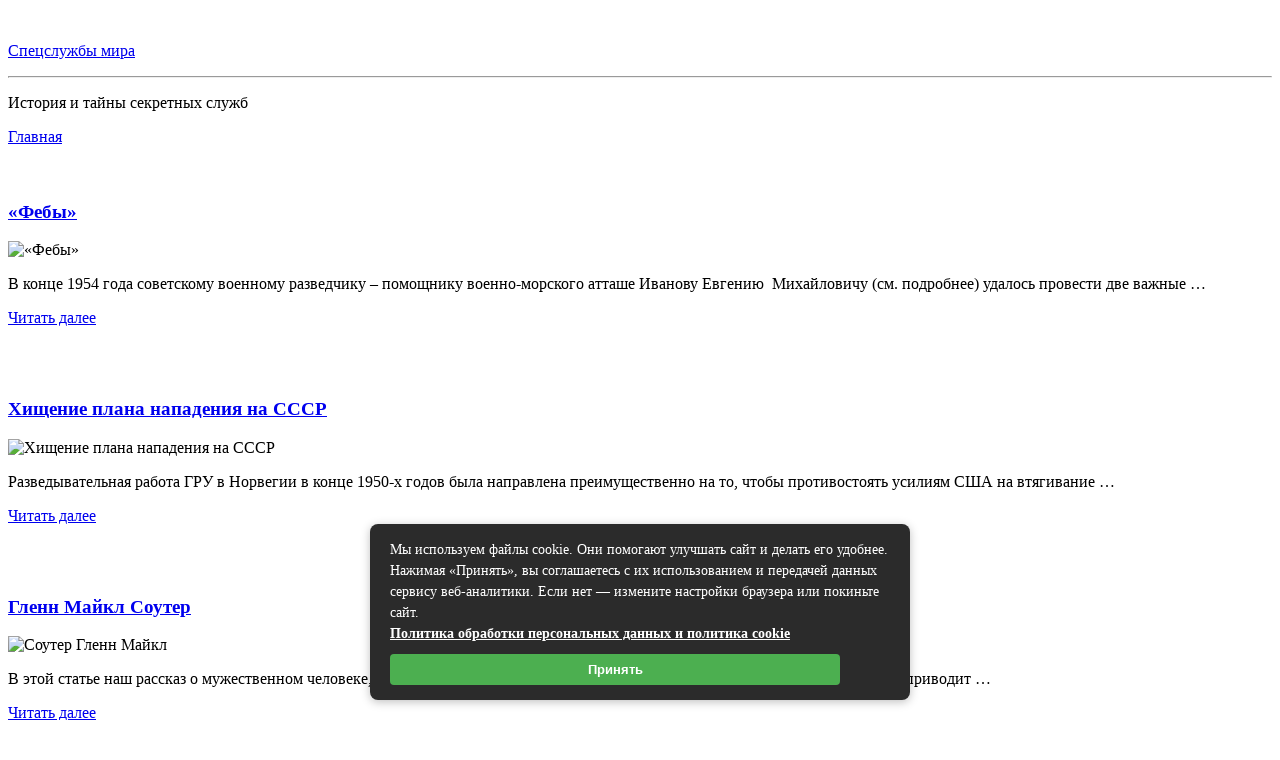

--- FILE ---
content_type: text/html; charset=UTF-8
request_url: https://specsluzhby-all.ru/tag/sovetskij-agent/
body_size: 40307
content:
<!DOCTYPE html>
<html lang="ru-RU" class="no-js no-svg">
<head>
<meta charset="UTF-8">
<meta name="viewport" content="width=device-width, initial-scale=1">
<link rel="profile" href="http://gmpg.org/xfn/11">
 <link rel="icon" href="/favicon.ico"/>
 	<link href="https://fonts.googleapis.com/css?family=Roboto+Condensed:300,400,700&display=swap&subset=cyrillic" rel="stylesheet"> 
<script>(function(html){html.className = html.className.replace(/\bno-js\b/,'js')})(document.documentElement);</script>
<meta name='robots' content='noindex, follow' />

	<!-- This site is optimized with the Yoast SEO plugin v26.7 - https://yoast.com/wordpress/plugins/seo/ -->
	<title>Метки &#8902; Спецслужбы мира</title>
	<meta property="og:locale" content="ru_RU" />
	<meta property="og:type" content="article" />
	<meta property="og:title" content="Метки &#8902; Спецслужбы мира" />
	<meta property="og:url" content="https://specsluzhby-all.ru/tag/sovetskij-agent/" />
	<meta property="og:site_name" content="Спецслужбы мира" />
	<meta name="twitter:card" content="summary_large_image" />
	<script type="application/ld+json" class="yoast-schema-graph">{"@context":"https://schema.org","@graph":[{"@type":"CollectionPage","@id":"https://specsluzhby-all.ru/tag/sovetskij-agent/","url":"https://specsluzhby-all.ru/tag/sovetskij-agent/","name":"Метки &#8902; Спецслужбы мира","isPartOf":{"@id":"https://specsluzhby-all.ru/#website"},"primaryImageOfPage":{"@id":"https://specsluzhby-all.ru/tag/sovetskij-agent/#primaryimage"},"image":{"@id":"https://specsluzhby-all.ru/tag/sovetskij-agent/#primaryimage"},"thumbnailUrl":"https://specsluzhby-all.ru/wp-content/uploads/4-2.jpg","breadcrumb":{"@id":"https://specsluzhby-all.ru/tag/sovetskij-agent/#breadcrumb"},"inLanguage":"ru-RU"},{"@type":"ImageObject","inLanguage":"ru-RU","@id":"https://specsluzhby-all.ru/tag/sovetskij-agent/#primaryimage","url":"https://specsluzhby-all.ru/wp-content/uploads/4-2.jpg","contentUrl":"https://specsluzhby-all.ru/wp-content/uploads/4-2.jpg","width":200,"height":200,"caption":"«Фебы»"},{"@type":"BreadcrumbList","@id":"https://specsluzhby-all.ru/tag/sovetskij-agent/#breadcrumb","itemListElement":[{"@type":"ListItem","position":1,"name":"Главная страница","item":"https://specsluzhby-all.ru/"},{"@type":"ListItem","position":2,"name":"советский агент"}]},{"@type":"WebSite","@id":"https://specsluzhby-all.ru/#website","url":"https://specsluzhby-all.ru/","name":"Спецслужбы мира","description":"","publisher":{"@id":"https://specsluzhby-all.ru/#/schema/person/3fb8633ac29da3e6eda8b45782d9e7e8"},"potentialAction":[{"@type":"SearchAction","target":{"@type":"EntryPoint","urlTemplate":"https://specsluzhby-all.ru/?s={search_term_string}"},"query-input":{"@type":"PropertyValueSpecification","valueRequired":true,"valueName":"search_term_string"}}],"inLanguage":"ru-RU"},{"@type":["Person","Organization"],"@id":"https://specsluzhby-all.ru/#/schema/person/3fb8633ac29da3e6eda8b45782d9e7e8","name":"old-sluzhbist","image":{"@type":"ImageObject","inLanguage":"ru-RU","@id":"https://specsluzhby-all.ru/#/schema/person/image/","url":"https://secure.gravatar.com/avatar/718ef5999b3dbdb3930f42ba1d9aacb8d7436ce002088fa592ad2b7bc658529e?s=96&d=mm&r=g","contentUrl":"https://secure.gravatar.com/avatar/718ef5999b3dbdb3930f42ba1d9aacb8d7436ce002088fa592ad2b7bc658529e?s=96&d=mm&r=g","caption":"old-sluzhbist"},"logo":{"@id":"https://specsluzhby-all.ru/#/schema/person/image/"}}]}</script>
	<!-- / Yoast SEO plugin. -->


<style id='wp-img-auto-sizes-contain-inline-css' type='text/css'>
img:is([sizes=auto i],[sizes^="auto," i]){contain-intrinsic-size:3000px 1500px}
/*# sourceURL=wp-img-auto-sizes-contain-inline-css */
</style>
<style id='wp-block-library-inline-css' type='text/css'>
:root{--wp-block-synced-color:#7a00df;--wp-block-synced-color--rgb:122,0,223;--wp-bound-block-color:var(--wp-block-synced-color);--wp-editor-canvas-background:#ddd;--wp-admin-theme-color:#007cba;--wp-admin-theme-color--rgb:0,124,186;--wp-admin-theme-color-darker-10:#006ba1;--wp-admin-theme-color-darker-10--rgb:0,107,160.5;--wp-admin-theme-color-darker-20:#005a87;--wp-admin-theme-color-darker-20--rgb:0,90,135;--wp-admin-border-width-focus:2px}@media (min-resolution:192dpi){:root{--wp-admin-border-width-focus:1.5px}}.wp-element-button{cursor:pointer}:root .has-very-light-gray-background-color{background-color:#eee}:root .has-very-dark-gray-background-color{background-color:#313131}:root .has-very-light-gray-color{color:#eee}:root .has-very-dark-gray-color{color:#313131}:root .has-vivid-green-cyan-to-vivid-cyan-blue-gradient-background{background:linear-gradient(135deg,#00d084,#0693e3)}:root .has-purple-crush-gradient-background{background:linear-gradient(135deg,#34e2e4,#4721fb 50%,#ab1dfe)}:root .has-hazy-dawn-gradient-background{background:linear-gradient(135deg,#faaca8,#dad0ec)}:root .has-subdued-olive-gradient-background{background:linear-gradient(135deg,#fafae1,#67a671)}:root .has-atomic-cream-gradient-background{background:linear-gradient(135deg,#fdd79a,#004a59)}:root .has-nightshade-gradient-background{background:linear-gradient(135deg,#330968,#31cdcf)}:root .has-midnight-gradient-background{background:linear-gradient(135deg,#020381,#2874fc)}:root{--wp--preset--font-size--normal:16px;--wp--preset--font-size--huge:42px}.has-regular-font-size{font-size:1em}.has-larger-font-size{font-size:2.625em}.has-normal-font-size{font-size:var(--wp--preset--font-size--normal)}.has-huge-font-size{font-size:var(--wp--preset--font-size--huge)}.has-text-align-center{text-align:center}.has-text-align-left{text-align:left}.has-text-align-right{text-align:right}.has-fit-text{white-space:nowrap!important}#end-resizable-editor-section{display:none}.aligncenter{clear:both}.items-justified-left{justify-content:flex-start}.items-justified-center{justify-content:center}.items-justified-right{justify-content:flex-end}.items-justified-space-between{justify-content:space-between}.screen-reader-text{border:0;clip-path:inset(50%);height:1px;margin:-1px;overflow:hidden;padding:0;position:absolute;width:1px;word-wrap:normal!important}.screen-reader-text:focus{background-color:#ddd;clip-path:none;color:#444;display:block;font-size:1em;height:auto;left:5px;line-height:normal;padding:15px 23px 14px;text-decoration:none;top:5px;width:auto;z-index:100000}html :where(.has-border-color){border-style:solid}html :where([style*=border-top-color]){border-top-style:solid}html :where([style*=border-right-color]){border-right-style:solid}html :where([style*=border-bottom-color]){border-bottom-style:solid}html :where([style*=border-left-color]){border-left-style:solid}html :where([style*=border-width]){border-style:solid}html :where([style*=border-top-width]){border-top-style:solid}html :where([style*=border-right-width]){border-right-style:solid}html :where([style*=border-bottom-width]){border-bottom-style:solid}html :where([style*=border-left-width]){border-left-style:solid}html :where(img[class*=wp-image-]){height:auto;max-width:100%}:where(figure){margin:0 0 1em}html :where(.is-position-sticky){--wp-admin--admin-bar--position-offset:var(--wp-admin--admin-bar--height,0px)}@media screen and (max-width:600px){html :where(.is-position-sticky){--wp-admin--admin-bar--position-offset:0px}}

/*# sourceURL=wp-block-library-inline-css */
</style><style id='global-styles-inline-css' type='text/css'>
:root{--wp--preset--aspect-ratio--square: 1;--wp--preset--aspect-ratio--4-3: 4/3;--wp--preset--aspect-ratio--3-4: 3/4;--wp--preset--aspect-ratio--3-2: 3/2;--wp--preset--aspect-ratio--2-3: 2/3;--wp--preset--aspect-ratio--16-9: 16/9;--wp--preset--aspect-ratio--9-16: 9/16;--wp--preset--color--black: #000000;--wp--preset--color--cyan-bluish-gray: #abb8c3;--wp--preset--color--white: #ffffff;--wp--preset--color--pale-pink: #f78da7;--wp--preset--color--vivid-red: #cf2e2e;--wp--preset--color--luminous-vivid-orange: #ff6900;--wp--preset--color--luminous-vivid-amber: #fcb900;--wp--preset--color--light-green-cyan: #7bdcb5;--wp--preset--color--vivid-green-cyan: #00d084;--wp--preset--color--pale-cyan-blue: #8ed1fc;--wp--preset--color--vivid-cyan-blue: #0693e3;--wp--preset--color--vivid-purple: #9b51e0;--wp--preset--gradient--vivid-cyan-blue-to-vivid-purple: linear-gradient(135deg,rgb(6,147,227) 0%,rgb(155,81,224) 100%);--wp--preset--gradient--light-green-cyan-to-vivid-green-cyan: linear-gradient(135deg,rgb(122,220,180) 0%,rgb(0,208,130) 100%);--wp--preset--gradient--luminous-vivid-amber-to-luminous-vivid-orange: linear-gradient(135deg,rgb(252,185,0) 0%,rgb(255,105,0) 100%);--wp--preset--gradient--luminous-vivid-orange-to-vivid-red: linear-gradient(135deg,rgb(255,105,0) 0%,rgb(207,46,46) 100%);--wp--preset--gradient--very-light-gray-to-cyan-bluish-gray: linear-gradient(135deg,rgb(238,238,238) 0%,rgb(169,184,195) 100%);--wp--preset--gradient--cool-to-warm-spectrum: linear-gradient(135deg,rgb(74,234,220) 0%,rgb(151,120,209) 20%,rgb(207,42,186) 40%,rgb(238,44,130) 60%,rgb(251,105,98) 80%,rgb(254,248,76) 100%);--wp--preset--gradient--blush-light-purple: linear-gradient(135deg,rgb(255,206,236) 0%,rgb(152,150,240) 100%);--wp--preset--gradient--blush-bordeaux: linear-gradient(135deg,rgb(254,205,165) 0%,rgb(254,45,45) 50%,rgb(107,0,62) 100%);--wp--preset--gradient--luminous-dusk: linear-gradient(135deg,rgb(255,203,112) 0%,rgb(199,81,192) 50%,rgb(65,88,208) 100%);--wp--preset--gradient--pale-ocean: linear-gradient(135deg,rgb(255,245,203) 0%,rgb(182,227,212) 50%,rgb(51,167,181) 100%);--wp--preset--gradient--electric-grass: linear-gradient(135deg,rgb(202,248,128) 0%,rgb(113,206,126) 100%);--wp--preset--gradient--midnight: linear-gradient(135deg,rgb(2,3,129) 0%,rgb(40,116,252) 100%);--wp--preset--font-size--small: 13px;--wp--preset--font-size--medium: 20px;--wp--preset--font-size--large: 36px;--wp--preset--font-size--x-large: 42px;--wp--preset--spacing--20: 0.44rem;--wp--preset--spacing--30: 0.67rem;--wp--preset--spacing--40: 1rem;--wp--preset--spacing--50: 1.5rem;--wp--preset--spacing--60: 2.25rem;--wp--preset--spacing--70: 3.38rem;--wp--preset--spacing--80: 5.06rem;--wp--preset--shadow--natural: 6px 6px 9px rgba(0, 0, 0, 0.2);--wp--preset--shadow--deep: 12px 12px 50px rgba(0, 0, 0, 0.4);--wp--preset--shadow--sharp: 6px 6px 0px rgba(0, 0, 0, 0.2);--wp--preset--shadow--outlined: 6px 6px 0px -3px rgb(255, 255, 255), 6px 6px rgb(0, 0, 0);--wp--preset--shadow--crisp: 6px 6px 0px rgb(0, 0, 0);}:where(.is-layout-flex){gap: 0.5em;}:where(.is-layout-grid){gap: 0.5em;}body .is-layout-flex{display: flex;}.is-layout-flex{flex-wrap: wrap;align-items: center;}.is-layout-flex > :is(*, div){margin: 0;}body .is-layout-grid{display: grid;}.is-layout-grid > :is(*, div){margin: 0;}:where(.wp-block-columns.is-layout-flex){gap: 2em;}:where(.wp-block-columns.is-layout-grid){gap: 2em;}:where(.wp-block-post-template.is-layout-flex){gap: 1.25em;}:where(.wp-block-post-template.is-layout-grid){gap: 1.25em;}.has-black-color{color: var(--wp--preset--color--black) !important;}.has-cyan-bluish-gray-color{color: var(--wp--preset--color--cyan-bluish-gray) !important;}.has-white-color{color: var(--wp--preset--color--white) !important;}.has-pale-pink-color{color: var(--wp--preset--color--pale-pink) !important;}.has-vivid-red-color{color: var(--wp--preset--color--vivid-red) !important;}.has-luminous-vivid-orange-color{color: var(--wp--preset--color--luminous-vivid-orange) !important;}.has-luminous-vivid-amber-color{color: var(--wp--preset--color--luminous-vivid-amber) !important;}.has-light-green-cyan-color{color: var(--wp--preset--color--light-green-cyan) !important;}.has-vivid-green-cyan-color{color: var(--wp--preset--color--vivid-green-cyan) !important;}.has-pale-cyan-blue-color{color: var(--wp--preset--color--pale-cyan-blue) !important;}.has-vivid-cyan-blue-color{color: var(--wp--preset--color--vivid-cyan-blue) !important;}.has-vivid-purple-color{color: var(--wp--preset--color--vivid-purple) !important;}.has-black-background-color{background-color: var(--wp--preset--color--black) !important;}.has-cyan-bluish-gray-background-color{background-color: var(--wp--preset--color--cyan-bluish-gray) !important;}.has-white-background-color{background-color: var(--wp--preset--color--white) !important;}.has-pale-pink-background-color{background-color: var(--wp--preset--color--pale-pink) !important;}.has-vivid-red-background-color{background-color: var(--wp--preset--color--vivid-red) !important;}.has-luminous-vivid-orange-background-color{background-color: var(--wp--preset--color--luminous-vivid-orange) !important;}.has-luminous-vivid-amber-background-color{background-color: var(--wp--preset--color--luminous-vivid-amber) !important;}.has-light-green-cyan-background-color{background-color: var(--wp--preset--color--light-green-cyan) !important;}.has-vivid-green-cyan-background-color{background-color: var(--wp--preset--color--vivid-green-cyan) !important;}.has-pale-cyan-blue-background-color{background-color: var(--wp--preset--color--pale-cyan-blue) !important;}.has-vivid-cyan-blue-background-color{background-color: var(--wp--preset--color--vivid-cyan-blue) !important;}.has-vivid-purple-background-color{background-color: var(--wp--preset--color--vivid-purple) !important;}.has-black-border-color{border-color: var(--wp--preset--color--black) !important;}.has-cyan-bluish-gray-border-color{border-color: var(--wp--preset--color--cyan-bluish-gray) !important;}.has-white-border-color{border-color: var(--wp--preset--color--white) !important;}.has-pale-pink-border-color{border-color: var(--wp--preset--color--pale-pink) !important;}.has-vivid-red-border-color{border-color: var(--wp--preset--color--vivid-red) !important;}.has-luminous-vivid-orange-border-color{border-color: var(--wp--preset--color--luminous-vivid-orange) !important;}.has-luminous-vivid-amber-border-color{border-color: var(--wp--preset--color--luminous-vivid-amber) !important;}.has-light-green-cyan-border-color{border-color: var(--wp--preset--color--light-green-cyan) !important;}.has-vivid-green-cyan-border-color{border-color: var(--wp--preset--color--vivid-green-cyan) !important;}.has-pale-cyan-blue-border-color{border-color: var(--wp--preset--color--pale-cyan-blue) !important;}.has-vivid-cyan-blue-border-color{border-color: var(--wp--preset--color--vivid-cyan-blue) !important;}.has-vivid-purple-border-color{border-color: var(--wp--preset--color--vivid-purple) !important;}.has-vivid-cyan-blue-to-vivid-purple-gradient-background{background: var(--wp--preset--gradient--vivid-cyan-blue-to-vivid-purple) !important;}.has-light-green-cyan-to-vivid-green-cyan-gradient-background{background: var(--wp--preset--gradient--light-green-cyan-to-vivid-green-cyan) !important;}.has-luminous-vivid-amber-to-luminous-vivid-orange-gradient-background{background: var(--wp--preset--gradient--luminous-vivid-amber-to-luminous-vivid-orange) !important;}.has-luminous-vivid-orange-to-vivid-red-gradient-background{background: var(--wp--preset--gradient--luminous-vivid-orange-to-vivid-red) !important;}.has-very-light-gray-to-cyan-bluish-gray-gradient-background{background: var(--wp--preset--gradient--very-light-gray-to-cyan-bluish-gray) !important;}.has-cool-to-warm-spectrum-gradient-background{background: var(--wp--preset--gradient--cool-to-warm-spectrum) !important;}.has-blush-light-purple-gradient-background{background: var(--wp--preset--gradient--blush-light-purple) !important;}.has-blush-bordeaux-gradient-background{background: var(--wp--preset--gradient--blush-bordeaux) !important;}.has-luminous-dusk-gradient-background{background: var(--wp--preset--gradient--luminous-dusk) !important;}.has-pale-ocean-gradient-background{background: var(--wp--preset--gradient--pale-ocean) !important;}.has-electric-grass-gradient-background{background: var(--wp--preset--gradient--electric-grass) !important;}.has-midnight-gradient-background{background: var(--wp--preset--gradient--midnight) !important;}.has-small-font-size{font-size: var(--wp--preset--font-size--small) !important;}.has-medium-font-size{font-size: var(--wp--preset--font-size--medium) !important;}.has-large-font-size{font-size: var(--wp--preset--font-size--large) !important;}.has-x-large-font-size{font-size: var(--wp--preset--font-size--x-large) !important;}
/*# sourceURL=global-styles-inline-css */
</style>

<style id='classic-theme-styles-inline-css' type='text/css'>
/*! This file is auto-generated */
.wp-block-button__link{color:#fff;background-color:#32373c;border-radius:9999px;box-shadow:none;text-decoration:none;padding:calc(.667em + 2px) calc(1.333em + 2px);font-size:1.125em}.wp-block-file__button{background:#32373c;color:#fff;text-decoration:none}
/*# sourceURL=/wp-includes/css/classic-themes.min.css */
</style>
<link rel='stylesheet' id='taxonomy-image-plugin-public-css' href='https://specsluzhby-all.ru/wp-content/plugins/taxonomy-images/css/style.css?ver=0.9.6' type='text/css' media='screen' />
<link rel='stylesheet' id='wp-postratings-css' href='https://specsluzhby-all.ru/wp-content/plugins/wp-postratings/css/postratings-css.css?ver=1.91.2' type='text/css' media='all' />
<link rel='stylesheet' id='twentyseventeen-style-css' href='https://specsluzhby-all.ru/wp-content/themes/twentyseventeen/style.css?ver=6.9' type='text/css' media='all' />
<link rel='stylesheet' id='jquery-lazyloadxt-spinner-css-css' href='//specsluzhby-all.ru/wp-content/plugins/a3-lazy-load/assets/css/jquery.lazyloadxt.spinner.css?ver=6.9' type='text/css' media='all' />
<link rel='stylesheet' id='bellows-css' href='https://specsluzhby-all.ru/wp-content/plugins/bellows-accordion-menu/assets/css/bellows.min.css?ver=1.4.4' type='text/css' media='all' />
<link rel='stylesheet' id='bellows-font-awesome-css' href='https://specsluzhby-all.ru/wp-content/plugins/bellows-accordion-menu/assets/css/fontawesome/css/font-awesome.min.css?ver=1.4.4' type='text/css' media='all' />
<link rel='stylesheet' id='bellows-grey-material-css' href='https://specsluzhby-all.ru/wp-content/plugins/bellows-accordion-menu/assets/css/skins/grey-material.css?ver=1.4.4' type='text/css' media='all' />
<link rel='stylesheet' id='ari-fancybox-css' href='https://specsluzhby-all.ru/wp-content/plugins/ari-fancy-lightbox/assets/fancybox/jquery.fancybox.min.css?ver=1.4.1' type='text/css' media='all' />
<style id='ari-fancybox-inline-css' type='text/css'>
BODY .fancybox-container{z-index:200000}BODY .fancybox-is-open .fancybox-bg{opacity:0.87}BODY .fancybox-bg {background-color:#0f0f11}BODY .fancybox-thumbs {background-color:#ffffff}
/*# sourceURL=ari-fancybox-inline-css */
</style>
<script type="text/javascript" src="https://specsluzhby-all.ru/wp-includes/js/jquery/jquery.min.js?ver=3.7.1" id="jquery-core-js"></script>
<script type="text/javascript" src="https://specsluzhby-all.ru/wp-includes/js/jquery/jquery-migrate.min.js?ver=3.4.1" id="jquery-migrate-js"></script>
<script type="text/javascript" id="ari-fancybox-js-extra">
/* <![CDATA[ */
var ARI_FANCYBOX = {"lightbox":{"animationEffect":"zoom-in-out","infobar":false,"backFocus":false,"trapFocus":false,"thumbs":{"hideOnClose":false},"touch":{"vertical":true,"momentum":true},"buttons":["slideShow","fullScreen","thumbs","close"],"lang":"custom","i18n":{"custom":{"PREV":"\u041d\u0430\u0437\u0430\u0434","NEXT":"\u0414\u0430\u043b\u0435\u0435","PLAY_START":"\u041d\u0430\u0447\u0430\u0442\u044c \u0441\u043b\u0430\u0439\u0434-\u0448\u043e\u0443 (P)","PLAY_STOP":"\u041e\u0441\u0442\u0430\u043d\u043e\u0432\u0438\u0442\u044c \u0441\u043b\u0430\u0439\u0434-\u0448\u043e\u0443 (P)","FULL_SCREEN":"\u041f\u043e\u043b\u043d\u043e\u044d\u043a\u0440\u0430\u043d\u043d\u044b\u0439 \u0440\u0435\u0436\u0438\u043c (F)","THUMBS":"\u041c\u0438\u043d\u0438\u0430\u0442\u044e\u0440\u044b (G)","CLOSE":"\u0417\u0430\u043a\u0440\u044b\u0442\u044c (Esc)","ERROR":"\u041d\u0435\u0432\u043e\u0437\u043c\u043e\u0436\u043d\u043e \u0437\u0430\u0433\u0440\u0443\u0437\u0438\u0442\u044c \u0437\u0430\u043f\u0440\u043e\u0448\u0435\u043d\u043d\u043e\u0435 \u0441\u043e\u0434\u0435\u0440\u0436\u0438\u043c\u043e\u0435. \u003Cbr/\u003E \u041f\u043e\u0432\u0442\u043e\u0440\u0438\u0442\u0435 \u043f\u043e\u043f\u044b\u0442\u043a\u0443 \u043f\u043e\u0437\u0436\u0435."}}},"convert":{"images":{"convert":true}},"sanitize":null,"viewers":{"pdfjs":{"url":"https://specsluzhby-all.ru/wp-content/plugins/ari-fancy-lightbox/assets/pdfjs/web/viewer.html"}}};
//# sourceURL=ari-fancybox-js-extra
/* ]]> */
</script>
<script type="text/javascript" src="https://specsluzhby-all.ru/wp-content/plugins/ari-fancy-lightbox/assets/fancybox/jquery.fancybox.min.js?ver=1.4.1" id="ari-fancybox-js"></script>
<link rel="https://api.w.org/" href="https://specsluzhby-all.ru/wp-json/" /><link rel="alternate" title="JSON" type="application/json" href="https://specsluzhby-all.ru/wp-json/wp/v2/tags/71" /><meta name="generator" content="WordPress 6.9" />
<style id="bellows-custom-generated-css">
/* Status: Loaded from Transient */

</style><script>flowplayer.conf = {"embed":[]};</script>
</head>

<body class="archive tag tag-sovetskij-agent tag-71 wp-theme-twentyseventeen group-blog hfeed has-header-image has-sidebar page-two-column colors-light">
<div id="page" class="site">
	<a class="skip-link screen-reader-text" href="#content">Перейти к содержимому</a>

	<header id="masthead" class="site-header" role="banner">

		<div class="custom-header">

		<div class="custom-header-media">
			<div id="wp-custom-header" class="wp-custom-header"><img src="https://specsluzhby-all.ru/wp-content/themes/twentyseventeen/assets/images/header.jpg" width="2000" height="1200" alt="" decoding="async" fetchpriority="high" /></div>		</div>

	<div class="site-branding">
	<div class="wrap">

		
		<div class="site-branding-text">
							<p class="site-title"><a href="https://specsluzhby-all.ru/" rel="home">Спецслужбы мира</a></p>
			  <hr>
				  <p class="site-title-span">История и тайны секретных служб</p>
			
					</div><!-- .site-branding-text -->

		
	</div><!-- .wrap -->
</div><!-- .site-branding -->

</div><!-- .custom-header -->

		
	</header><!-- #masthead -->

	
	<div class="site-content-contain">
		<div id="content" class="site-content">

<div class="wrap">
	<!-- breadcrumbs -->
	<div class="breadcrumbs"><a href="https://specsluzhby-all.ru/" itemprop="url"><span itemprop="title">Главная</span></a></div><!-- .breadcrumbs -->	<div id="primary" class="content-area">
		<main id="main" class="site-main" role="main">

					        
        <div class="post clearfix">
        <br />
        <br />
          <h3><a href="https://specsluzhby-all.ru/feby/" target="_blank">«Фебы»</a> </h3><!--вывод названия записи-->
            <div class="post-search">
              <div  class="img-search">
                <img width="100" height="100" src="//specsluzhby-all.ru/wp-content/plugins/a3-lazy-load/assets/images/lazy_placeholder.gif" data-lazy-type="image" data-src="https://specsluzhby-all.ru/wp-content/uploads/4-2-150x150.jpg" class="lazy lazy-hidden attachment-100x100 size-100x100 wp-post-image" alt="«Фебы»" decoding="async" srcset="" data-srcset="https://specsluzhby-all.ru/wp-content/uploads/4-2-150x150.jpg 150w, https://specsluzhby-all.ru/wp-content/uploads/4-2.jpg 200w" sizes="(max-width: 100px) 100vw, 100px" /><noscript><img width="100" height="100" src="https://specsluzhby-all.ru/wp-content/uploads/4-2-150x150.jpg" class="attachment-100x100 size-100x100 wp-post-image" alt="«Фебы»" decoding="async" srcset="https://specsluzhby-all.ru/wp-content/uploads/4-2-150x150.jpg 150w, https://specsluzhby-all.ru/wp-content/uploads/4-2.jpg 200w" sizes="(max-width: 100px) 100vw, 100px" /></noscript>              </div><!-- .img-search -->
              <div class="text-right">
                <p>В конце 1954 года советскому военному разведчику – помощнику военно-морского атташе Иванову Евгению&nbsp; Михайловичу (см. подробнее) удалось провести две важные &hellip; </p>
<p class="link-more"><a href="https://specsluzhby-all.ru/feby/" class="more-link">Читать далее<span class="screen-reader-text"> ««Фебы»»</span></a></p>
              </div><!--end text-right-->                           
             </div>  <!--end post-search-->   
        </div> <!--end post clearfix-->
		
	             
        <div class="post clearfix">
        <br />
        <br />
          <h3><a href="https://specsluzhby-all.ru/xishhenie-plana-napadeniya-na-sssr/" target="_blank">Хищение плана нападения на СССР</a> </h3><!--вывод названия записи-->
            <div class="post-search">
              <div  class="img-search">
                <img width="100" height="100" src="//specsluzhby-all.ru/wp-content/plugins/a3-lazy-load/assets/images/lazy_placeholder.gif" data-lazy-type="image" data-src="https://specsluzhby-all.ru/wp-content/uploads/1-1-150x150.jpg" class="lazy lazy-hidden attachment-100x100 size-100x100 wp-post-image" alt="Хищение плана нападения на СССР" decoding="async" srcset="" data-srcset="https://specsluzhby-all.ru/wp-content/uploads/1-1-150x150.jpg 150w, https://specsluzhby-all.ru/wp-content/uploads/1-1.jpg 200w" sizes="(max-width: 100px) 100vw, 100px" /><noscript><img width="100" height="100" src="https://specsluzhby-all.ru/wp-content/uploads/1-1-150x150.jpg" class="attachment-100x100 size-100x100 wp-post-image" alt="Хищение плана нападения на СССР" decoding="async" srcset="https://specsluzhby-all.ru/wp-content/uploads/1-1-150x150.jpg 150w, https://specsluzhby-all.ru/wp-content/uploads/1-1.jpg 200w" sizes="(max-width: 100px) 100vw, 100px" /></noscript>              </div><!-- .img-search -->
              <div class="text-right">
                <p>Разведывательная работа ГРУ в Норвегии в конце 1950-х годов была направлена преимущественно на то, чтобы противостоять усилиям США на втягивание &hellip; </p>
<p class="link-more"><a href="https://specsluzhby-all.ru/xishhenie-plana-napadeniya-na-sssr/" class="more-link">Читать далее<span class="screen-reader-text"> «Хищение плана нападения на СССР»</span></a></p>
              </div><!--end text-right-->                           
             </div>  <!--end post-search-->   
        </div> <!--end post clearfix-->
		
	             
        <div class="post clearfix">
        <br />
        <br />
          <h3><a href="https://specsluzhby-all.ru/glenn-majkl-souter/" target="_blank">Гленн Майкл Соутер</a> </h3><!--вывод названия записи-->
            <div class="post-search">
              <div  class="img-search">
                <img width="100" height="100" src="//specsluzhby-all.ru/wp-content/plugins/a3-lazy-load/assets/images/lazy_placeholder.gif" data-lazy-type="image" data-src="https://specsluzhby-all.ru/wp-content/uploads/souter1.jpg" class="lazy lazy-hidden attachment-100x100 size-100x100 wp-post-image" alt="Соутер Гленн Майкл" decoding="async" loading="lazy" /><noscript><img width="100" height="100" src="https://specsluzhby-all.ru/wp-content/uploads/souter1.jpg" class="attachment-100x100 size-100x100 wp-post-image" alt="Соутер Гленн Майкл" decoding="async" loading="lazy" /></noscript>              </div><!-- .img-search -->
              <div class="text-right">
                <p>В этой статье наш рассказ о мужественном человеке, работавшем на внешнюю разведку СССР, упоминание о котором до сих пор приводит &hellip; </p>
<p class="link-more"><a href="https://specsluzhby-all.ru/glenn-majkl-souter/" class="more-link">Читать далее<span class="screen-reader-text"> «Гленн Майкл Соутер»</span></a></p>
              </div><!--end text-right-->                           
             </div>  <!--end post-search-->   
        </div> <!--end post clearfix-->
		
	             
        <div class="post clearfix">
        <br />
        <br />
          <h3><a href="https://specsluzhby-all.ru/agenty-avs-i-lcl/" target="_blank">Агенты «АВС» и «ЛЦЛ»</a> </h3><!--вывод названия записи-->
            <div class="post-search">
              <div  class="img-search">
                <img width="100" height="100" src="//specsluzhby-all.ru/wp-content/plugins/a3-lazy-load/assets/images/lazy_placeholder.gif" data-lazy-type="image" data-src="https://specsluzhby-all.ru/wp-content/uploads/abc1-100x100.jpg" class="lazy lazy-hidden attachment-100x100 size-100x100 wp-post-image" alt="Курт Велкиш" decoding="async" loading="lazy" srcset="" data-srcset="https://specsluzhby-all.ru/wp-content/uploads/abc1-100x100.jpg 100w, https://specsluzhby-all.ru/wp-content/uploads/abc1.jpg 200w" sizes="auto, (max-width: 100px) 100vw, 100px" /><noscript><img width="100" height="100" src="https://specsluzhby-all.ru/wp-content/uploads/abc1-100x100.jpg" class="attachment-100x100 size-100x100 wp-post-image" alt="Курт Велкиш" decoding="async" loading="lazy" srcset="https://specsluzhby-all.ru/wp-content/uploads/abc1-100x100.jpg 100w, https://specsluzhby-all.ru/wp-content/uploads/abc1.jpg 200w" sizes="auto, (max-width: 100px) 100vw, 100px" /></noscript>              </div><!-- .img-search -->
              <div class="text-right">
                <p>Агент советской военной разведки Ильзе Штёбе («Альта») (подробнее см. статью «Резидентура “Альта”»), арестованная в 1942 году гестапо, во время допросов &hellip; </p>
<p class="link-more"><a href="https://specsluzhby-all.ru/agenty-avs-i-lcl/" class="more-link">Читать далее<span class="screen-reader-text"> «Агенты «АВС» и «ЛЦЛ»»</span></a></p>
              </div><!--end text-right-->                           
             </div>  <!--end post-search-->   
        </div> <!--end post clearfix-->
		
	             
        <div class="post clearfix">
        <br />
        <br />
          <h3><a href="https://specsluzhby-all.ru/atomnyj-shpionazh-klaus-fuks/" target="_blank">Атомный шпионаж: Клаус Фукс</a> </h3><!--вывод названия записи-->
            <div class="post-search">
              <div  class="img-search">
                <img width="100" height="100" src="//specsluzhby-all.ru/wp-content/plugins/a3-lazy-load/assets/images/lazy_placeholder.gif" data-lazy-type="image" data-src="https://specsluzhby-all.ru/wp-content/uploads/fuks2-100x100.jpg" class="lazy lazy-hidden attachment-100x100 size-100x100 wp-post-image" alt="атомный шпионаж ГРУ" decoding="async" loading="lazy" srcset="" data-srcset="https://specsluzhby-all.ru/wp-content/uploads/fuks2-100x100.jpg 100w, https://specsluzhby-all.ru/wp-content/uploads/fuks2.jpg 200w" sizes="auto, (max-width: 100px) 100vw, 100px" /><noscript><img width="100" height="100" src="https://specsluzhby-all.ru/wp-content/uploads/fuks2-100x100.jpg" class="attachment-100x100 size-100x100 wp-post-image" alt="атомный шпионаж ГРУ" decoding="async" loading="lazy" srcset="https://specsluzhby-all.ru/wp-content/uploads/fuks2-100x100.jpg 100w, https://specsluzhby-all.ru/wp-content/uploads/fuks2.jpg 200w" sizes="auto, (max-width: 100px) 100vw, 100px" /></noscript>              </div><!-- .img-search -->
              <div class="text-right">
                <p>Осенью 1941 года советской военной разведке предложил свои услуги английский ученый-физик Клаус Фукс. Эмиль Юлиус Клаус Фукс (Emil Julius Klaus &hellip; </p>
<p class="link-more"><a href="https://specsluzhby-all.ru/atomnyj-shpionazh-klaus-fuks/" class="more-link">Читать далее<span class="screen-reader-text"> «Атомный шпионаж: Клаус Фукс»</span></a></p>
              </div><!--end text-right-->                           
             </div>  <!--end post-search-->   
        </div> <!--end post clearfix-->
		
	             
        <div class="post clearfix">
        <br />
        <br />
          <h3><a href="https://specsluzhby-all.ru/zoya-rybkina-voskresenskaya/" target="_blank">Зоя Рыбкина (Воскресенская)</a> </h3><!--вывод названия записи-->
            <div class="post-search">
              <div  class="img-search">
                <img width="100" height="100" src="//specsluzhby-all.ru/wp-content/plugins/a3-lazy-load/assets/images/lazy_placeholder.gif" data-lazy-type="image" data-src="https://specsluzhby-all.ru/wp-content/uploads/voskresenskaja2-100x100.jpg" class="lazy lazy-hidden attachment-100x100 size-100x100 wp-post-image" alt="" decoding="async" loading="lazy" srcset="" data-srcset="https://specsluzhby-all.ru/wp-content/uploads/voskresenskaja2-100x100.jpg 100w, https://specsluzhby-all.ru/wp-content/uploads/voskresenskaja2.jpg 200w" sizes="auto, (max-width: 100px) 100vw, 100px" /><noscript><img width="100" height="100" src="https://specsluzhby-all.ru/wp-content/uploads/voskresenskaja2-100x100.jpg" class="attachment-100x100 size-100x100 wp-post-image" alt="" decoding="async" loading="lazy" srcset="https://specsluzhby-all.ru/wp-content/uploads/voskresenskaja2-100x100.jpg 100w, https://specsluzhby-all.ru/wp-content/uploads/voskresenskaja2.jpg 200w" sizes="auto, (max-width: 100px) 100vw, 100px" /></noscript>              </div><!-- .img-search -->
              <div class="text-right">
                <p>Зоя Ивановна Воскресенская (по мужу &#8212; Рыбкина; 1907 &#8212; 1992 годы) &#8212; советская разведчица и детская писательница, лауреат Государственной премии &hellip; </p>
<p class="link-more"><a href="https://specsluzhby-all.ru/zoya-rybkina-voskresenskaya/" class="more-link">Читать далее<span class="screen-reader-text"> «Зоя Рыбкина (Воскресенская)»</span></a></p>
              </div><!--end text-right-->                           
             </div>  <!--end post-search-->   
        </div> <!--end post clearfix-->
		
	             
        <div class="post clearfix">
        <br />
        <br />
          <h3><a href="https://specsluzhby-all.ru/zhuk-iz-posolstva-yaponii/" target="_blank">«Жук» из посольства Японии</a> </h3><!--вывод названия записи-->
            <div class="post-search">
              <div  class="img-search">
                <img width="100" height="100" src="//specsluzhby-all.ru/wp-content/plugins/a3-lazy-load/assets/images/lazy_placeholder.gif" data-lazy-type="image" data-src="https://specsluzhby-all.ru/wp-content/uploads/otroshenko1-100x100.jpg" class="lazy lazy-hidden attachment-100x100 size-100x100 wp-post-image" alt="Отрощенко" decoding="async" loading="lazy" srcset="" data-srcset="https://specsluzhby-all.ru/wp-content/uploads/otroshenko1-100x100.jpg 100w, https://specsluzhby-all.ru/wp-content/uploads/otroshenko1.jpg 200w" sizes="auto, (max-width: 100px) 100vw, 100px" /><noscript><img width="100" height="100" src="https://specsluzhby-all.ru/wp-content/uploads/otroshenko1-100x100.jpg" class="attachment-100x100 size-100x100 wp-post-image" alt="Отрощенко" decoding="async" loading="lazy" srcset="https://specsluzhby-all.ru/wp-content/uploads/otroshenko1-100x100.jpg 100w, https://specsluzhby-all.ru/wp-content/uploads/otroshenko1.jpg 200w" sizes="auto, (max-width: 100px) 100vw, 100px" /></noscript>              </div><!-- .img-search -->
              <div class="text-right">
                <p>В 1930-е годы тегеранская резидентура советской внешней разведки, находясь в тяжелых условиях противостояния гитлеровской разведке, провела несколько успешных операций. Об &hellip; </p>
<p class="link-more"><a href="https://specsluzhby-all.ru/zhuk-iz-posolstva-yaponii/" class="more-link">Читать далее<span class="screen-reader-text"> ««Жук» из посольства Японии»</span></a></p>
              </div><!--end text-right-->                           
             </div>  <!--end post-search-->   
        </div> <!--end post clearfix-->
		
	             
        <div class="post clearfix">
        <br />
        <br />
          <h3><a href="https://specsluzhby-all.ru/delo-kurta-sitta/" target="_blank">Дело Курта Ситта</a> </h3><!--вывод названия записи-->
            <div class="post-search">
              <div  class="img-search">
                <img width="100" height="100" src="//specsluzhby-all.ru/wp-content/plugins/a3-lazy-load/assets/images/lazy_placeholder.gif" data-lazy-type="image" data-src="https://specsluzhby-all.ru/wp-content/uploads/sitta2-100x100.jpg" class="lazy lazy-hidden attachment-100x100 size-100x100 wp-post-image" alt="Курт Ситта" decoding="async" loading="lazy" srcset="" data-srcset="https://specsluzhby-all.ru/wp-content/uploads/sitta2-100x100.jpg 100w, https://specsluzhby-all.ru/wp-content/uploads/sitta2.jpg 200w" sizes="auto, (max-width: 100px) 100vw, 100px" /><noscript><img width="100" height="100" src="https://specsluzhby-all.ru/wp-content/uploads/sitta2-100x100.jpg" class="attachment-100x100 size-100x100 wp-post-image" alt="Курт Ситта" decoding="async" loading="lazy" srcset="https://specsluzhby-all.ru/wp-content/uploads/sitta2-100x100.jpg 100w, https://specsluzhby-all.ru/wp-content/uploads/sitta2.jpg 200w" sizes="auto, (max-width: 100px) 100vw, 100px" /></noscript>              </div><!-- .img-search -->
              <div class="text-right">
                <p>Курт Ситта, уроженец Судет, получил образование в Пражском университете, где его считали гением математики. Во время Второй мировой войны Ситта &hellip; </p>
<p class="link-more"><a href="https://specsluzhby-all.ru/delo-kurta-sitta/" class="more-link">Читать далее<span class="screen-reader-text"> «Дело Курта Ситта»</span></a></p>
              </div><!--end text-right-->                           
             </div>  <!--end post-search-->   
        </div> <!--end post clearfix-->
		
	             
        <div class="post clearfix">
        <br />
        <br />
          <h3><a href="https://specsluzhby-all.ru/vrach-razvedchik/" target="_blank">Врач – разведчик</a> </h3><!--вывод названия записи-->
            <div class="post-search">
              <div  class="img-search">
                <img width="100" height="100" src="//specsluzhby-all.ru/wp-content/plugins/a3-lazy-load/assets/images/lazy_placeholder.gif" data-lazy-type="image" data-src="https://specsluzhby-all.ru/wp-content/uploads/linitsky3-100x100.jpg" class="lazy lazy-hidden attachment-100x100 size-100x100 wp-post-image" alt="Линицкий" decoding="async" loading="lazy" srcset="" data-srcset="https://specsluzhby-all.ru/wp-content/uploads/linitsky3-100x100.jpg 100w, https://specsluzhby-all.ru/wp-content/uploads/linitsky3-200x200.jpg 200w, https://specsluzhby-all.ru/wp-content/uploads/linitsky3-300x300.jpg 300w, https://specsluzhby-all.ru/wp-content/uploads/linitsky3.jpg 520w" sizes="auto, (max-width: 100px) 100vw, 100px" /><noscript><img width="100" height="100" src="https://specsluzhby-all.ru/wp-content/uploads/linitsky3-100x100.jpg" class="attachment-100x100 size-100x100 wp-post-image" alt="Линицкий" decoding="async" loading="lazy" srcset="https://specsluzhby-all.ru/wp-content/uploads/linitsky3-100x100.jpg 100w, https://specsluzhby-all.ru/wp-content/uploads/linitsky3-200x200.jpg 200w, https://specsluzhby-all.ru/wp-content/uploads/linitsky3-300x300.jpg 300w, https://specsluzhby-all.ru/wp-content/uploads/linitsky3.jpg 520w" sizes="auto, (max-width: 100px) 100vw, 100px" /></noscript>              </div><!-- .img-search -->
              <div class="text-right">
                <p>В этой статье речь пойдет о Леониде Леонидовиче Линицком – человеке интересной судьбы, разведчике-нелегале, враче, полковнике, участнике Первой мировой, гражданской &hellip; </p>
<p class="link-more"><a href="https://specsluzhby-all.ru/vrach-razvedchik/" class="more-link">Читать далее<span class="screen-reader-text"> «Врач – разведчик»</span></a></p>
              </div><!--end text-right-->                           
             </div>  <!--end post-search-->   
        </div> <!--end post clearfix-->
		
	             
        <div class="post clearfix">
        <br />
        <br />
          <h3><a href="https://specsluzhby-all.ru/operaciya-utka/" target="_blank">Операция «Утка»</a> </h3><!--вывод названия записи-->
            <div class="post-search">
              <div  class="img-search">
                <img width="100" height="100" src="//specsluzhby-all.ru/wp-content/plugins/a3-lazy-load/assets/images/lazy_placeholder.gif" data-lazy-type="image" data-src="https://specsluzhby-all.ru/wp-content/uploads/utka2-100x100.jpg" class="lazy lazy-hidden attachment-100x100 size-100x100 wp-post-image" alt="Рамон Меркадер" decoding="async" loading="lazy" srcset="" data-srcset="https://specsluzhby-all.ru/wp-content/uploads/utka2-100x100.jpg 100w, https://specsluzhby-all.ru/wp-content/uploads/utka2.jpg 200w" sizes="auto, (max-width: 100px) 100vw, 100px" /><noscript><img width="100" height="100" src="https://specsluzhby-all.ru/wp-content/uploads/utka2-100x100.jpg" class="attachment-100x100 size-100x100 wp-post-image" alt="Рамон Меркадер" decoding="async" loading="lazy" srcset="https://specsluzhby-all.ru/wp-content/uploads/utka2-100x100.jpg 100w, https://specsluzhby-all.ru/wp-content/uploads/utka2.jpg 200w" sizes="auto, (max-width: 100px) 100vw, 100px" /></noscript>              </div><!-- .img-search -->
              <div class="text-right">
                <p>Лев Давидович Бронштейн (Троцкий)  был выдворен из СССР в 1929 году, а в 1932 году за «контр­революционную» деятельность Указом ВЦИК &hellip; </p>
<p class="link-more"><a href="https://specsluzhby-all.ru/operaciya-utka/" class="more-link">Читать далее<span class="screen-reader-text"> «Операция «Утка»»</span></a></p>
              </div><!--end text-right-->                           
             </div>  <!--end post-search-->   
        </div> <!--end post clearfix-->
		
	              <br>
<br>
<br>
<br>

        <!-- постраничная навигация -->
           <!-- end постраничная навигация -->
<h3 class="widget-title-index">Случайные записи:</h3>
                     <ul id="flexisel">
                    
                      


   <li> 

<a href="https://specsluzhby-all.ru/kak-vybrat-idealnyj-avtomobil-dlya-arendy-dlya-vashego-sleduyushhego-puteshestviya/"><img width="150" height="150" src="//specsluzhby-all.ru/wp-content/plugins/a3-lazy-load/assets/images/lazy_placeholder.gif" data-lazy-type="image" data-src="https://specsluzhby-all.ru/wp-content/uploads/1712211939-150x150.png" class="lazy lazy-hidden attachment-150x150 size-150x150 wp-post-image" alt="" decoding="async" loading="lazy" /><noscript><img width="150" height="150" src="https://specsluzhby-all.ru/wp-content/uploads/1712211939-150x150.png" class="attachment-150x150 size-150x150 wp-post-image" alt="" decoding="async" loading="lazy" /></noscript></a>

  <h3><a href="https://specsluzhby-all.ru/kak-vybrat-idealnyj-avtomobil-dlya-arendy-dlya-vashego-sleduyushhego-puteshestviya/">Как выбрать идеальный автомобиль для аренды для вашего следующего путешествия</a></h3>

  <div class="single-p"><p>В поисках идеального автомобиля для аренды, подходящего именно для вашего типа путешествия? Ваш выбор может значительно повлиять на общее впечатление &hellip; </p>
<p class="link-more"><a href="https://specsluzhby-all.ru/kak-vybrat-idealnyj-avtomobil-dlya-arendy-dlya-vashego-sleduyushhego-puteshestviya/" class="more-link">Читать далее<span class="screen-reader-text"> «Как выбрать идеальный автомобиль для аренды для вашего следующего путешествия»</span></a></p>
</div>

  
  </li>


 <li> 

<a href="https://specsluzhby-all.ru/osobennosti-simulyatorov-dlya-android/"><img width="150" height="150" src="//specsluzhby-all.ru/wp-content/plugins/a3-lazy-load/assets/images/lazy_placeholder.gif" data-lazy-type="image" data-src="https://specsluzhby-all.ru/wp-content/uploads/0-95-150x150.jpg" class="lazy lazy-hidden attachment-150x150 size-150x150 wp-post-image" alt="" decoding="async" loading="lazy" /><noscript><img width="150" height="150" src="https://specsluzhby-all.ru/wp-content/uploads/0-95-150x150.jpg" class="attachment-150x150 size-150x150 wp-post-image" alt="" decoding="async" loading="lazy" /></noscript></a>

  <h3><a href="https://specsluzhby-all.ru/osobennosti-simulyatorov-dlya-android/">Особенности симуляторов для Андроид</a></h3>

  <div class="single-p"><p>Каждому человеку приходилось играть в своем мобильном телефоне во всякие игрушки. При первом появлении они имели примитивное исполнение, как и &hellip; </p>
<p class="link-more"><a href="https://specsluzhby-all.ru/osobennosti-simulyatorov-dlya-android/" class="more-link">Читать далее<span class="screen-reader-text"> «Особенности симуляторов для Андроид»</span></a></p>
</div>

  
  </li>


 <li> 

<a href="https://specsluzhby-all.ru/sekrety-uspeshnogo-rassledovaniya-ugolovnyx-del/"><img width="102" height="150" src="//specsluzhby-all.ru/wp-content/plugins/a3-lazy-load/assets/images/lazy_placeholder.gif" data-lazy-type="image" data-src="https://specsluzhby-all.ru/wp-content/uploads/abver3.jpg" class="lazy lazy-hidden attachment-150x150 size-150x150 wp-post-image" alt="абвер" decoding="async" loading="lazy" srcset="" data-srcset="https://specsluzhby-all.ru/wp-content/uploads/abver3.jpg 200w, https://specsluzhby-all.ru/wp-content/uploads/abver3-136x200.jpg 136w" sizes="auto, (max-width: 102px) 100vw, 102px" /><noscript><img width="102" height="150" src="https://specsluzhby-all.ru/wp-content/uploads/abver3.jpg" class="attachment-150x150 size-150x150 wp-post-image" alt="абвер" decoding="async" loading="lazy" srcset="https://specsluzhby-all.ru/wp-content/uploads/abver3.jpg 200w, https://specsluzhby-all.ru/wp-content/uploads/abver3-136x200.jpg 136w" sizes="auto, (max-width: 102px) 100vw, 102px" /></noscript></a>

  <h3><a href="https://specsluzhby-all.ru/sekrety-uspeshnogo-rassledovaniya-ugolovnyx-del/">Секреты успешного расследования уголовных дел</a></h3>

  <div class="single-p"><p>Успешное расследование уголовных дел — это не только работа профессионалов, но и наличие определённых секретов, которые помогают раскрывать преступления. В &hellip; </p>
<p class="link-more"><a href="https://specsluzhby-all.ru/sekrety-uspeshnogo-rassledovaniya-ugolovnyx-del/" class="more-link">Читать далее<span class="screen-reader-text"> «Секреты успешного расследования уголовных дел»</span></a></p>
</div>

  
  </li>


 <li> 

<a href="https://specsluzhby-all.ru/scopus-stati-pravila-oformleniya-poisk-v-bazax-indeksaciya/"><img width="150" height="150" src="//specsluzhby-all.ru/wp-content/plugins/a3-lazy-load/assets/images/lazy_placeholder.gif" data-lazy-type="image" data-src="https://specsluzhby-all.ru/wp-content/uploads/Scopus_indeksaciya-150x150.png" class="lazy lazy-hidden attachment-150x150 size-150x150 wp-post-image" alt="" decoding="async" loading="lazy" /><noscript><img width="150" height="150" src="https://specsluzhby-all.ru/wp-content/uploads/Scopus_indeksaciya-150x150.png" class="attachment-150x150 size-150x150 wp-post-image" alt="" decoding="async" loading="lazy" /></noscript></a>

  <h3><a href="https://specsluzhby-all.ru/scopus-stati-pravila-oformleniya-poisk-v-bazax-indeksaciya/">SCOPUS СТАТЬИ: ПРАВИЛА ОФОРМЛЕНИЯ, ПОИСК В БАЗАХ, ИНДЕКСАЦИЯ</a></h3>

  <div class="single-p"><p>&nbsp; &nbsp; Публикация является одной из необходимых составляющих исследовательского процесса. Если вам нужна хорошая статья, чтобы представить свой вклад в &hellip; </p>
<p class="link-more"><a href="https://specsluzhby-all.ru/scopus-stati-pravila-oformleniya-poisk-v-bazax-indeksaciya/" class="more-link">Читать далее<span class="screen-reader-text"> «SCOPUS СТАТЬИ: ПРАВИЛА ОФОРМЛЕНИЯ, ПОИСК В БАЗАХ, ИНДЕКСАЦИЯ»</span></a></p>
</div>

  
  </li>


 <li> 

<a href="https://specsluzhby-all.ru/pravooxranitelnye-vuzy-rossii-putevoditel-po-vyboru-uchebnogo-zavedeniya-dlya-budushhix-silovikov/"><img width="150" height="150" src="//specsluzhby-all.ru/wp-content/plugins/a3-lazy-load/assets/images/lazy_placeholder.gif" data-lazy-type="image" data-src="https://specsluzhby-all.ru/wp-content/uploads/1752845072-800x547-1-150x150.png" class="lazy lazy-hidden attachment-150x150 size-150x150 wp-post-image" alt="" decoding="async" loading="lazy" /><noscript><img width="150" height="150" src="https://specsluzhby-all.ru/wp-content/uploads/1752845072-800x547-1-150x150.png" class="attachment-150x150 size-150x150 wp-post-image" alt="" decoding="async" loading="lazy" /></noscript></a>

  <h3><a href="https://specsluzhby-all.ru/pravooxranitelnye-vuzy-rossii-putevoditel-po-vyboru-uchebnogo-zavedeniya-dlya-budushhix-silovikov/">Правоохранительные вузы России: путеводитель по выбору учебного заведения для будущих силовиков</a></h3>

  <div class="single-p"><p>Выбор учебного заведения — важное решение, которое определит карьерный путь и профессиональную судьбу будущего специалиста в области правопорядка. В России &hellip; </p>
<p class="link-more"><a href="https://specsluzhby-all.ru/pravooxranitelnye-vuzy-rossii-putevoditel-po-vyboru-uchebnogo-zavedeniya-dlya-budushhix-silovikov/" class="more-link">Читать далее<span class="screen-reader-text"> «Правоохранительные вузы России: путеводитель по выбору учебного заведения для будущих силовиков»</span></a></p>
</div>

  
  </li>


 <li> 

<a href="https://specsluzhby-all.ru/udobnyj-sajt-dlya-russkogovoryashhix-evropejcev/"><img width="150" height="150" src="//specsluzhby-all.ru/wp-content/plugins/a3-lazy-load/assets/images/lazy_placeholder.gif" data-lazy-type="image" data-src="https://specsluzhby-all.ru/wp-content/uploads/0-18-150x150.png" class="lazy lazy-hidden attachment-150x150 size-150x150 wp-post-image" alt="" decoding="async" loading="lazy" /><noscript><img width="150" height="150" src="https://specsluzhby-all.ru/wp-content/uploads/0-18-150x150.png" class="attachment-150x150 size-150x150 wp-post-image" alt="" decoding="async" loading="lazy" /></noscript></a>

  <h3><a href="https://specsluzhby-all.ru/udobnyj-sajt-dlya-russkogovoryashhix-evropejcev/">Удобный сайт для русскоговорящих европейцев</a></h3>

  <div class="single-p"><p>Интернет-доска объявлений является отличным способом для поиска и продажи нужных товаров или услуг.&nbsp; В ней пользователи находят всевозможные товары. Не &hellip; </p>
<p class="link-more"><a href="https://specsluzhby-all.ru/udobnyj-sajt-dlya-russkogovoryashhix-evropejcev/" class="more-link">Читать далее<span class="screen-reader-text"> «Удобный сайт для русскоговорящих европейцев»</span></a></p>
</div>

  
  </li>


 <li> 

<a href="https://specsluzhby-all.ru/elizabet-shragmyuller/"><img width="150" height="150" src="//specsluzhby-all.ru/wp-content/plugins/a3-lazy-load/assets/images/lazy_placeholder.gif" data-lazy-type="image" data-src="https://specsluzhby-all.ru/wp-content/uploads/stragmuller2.jpg" class="lazy lazy-hidden attachment-150x150 size-150x150 wp-post-image" alt="Элизабет Шрагмюллер" decoding="async" loading="lazy" /><noscript><img width="150" height="150" src="https://specsluzhby-all.ru/wp-content/uploads/stragmuller2.jpg" class="attachment-150x150 size-150x150 wp-post-image" alt="Элизабет Шрагмюллер" decoding="async" loading="lazy" /></noscript></a>

  <h3><a href="https://specsluzhby-all.ru/elizabet-shragmyuller/">Элизабет Шрагмюллер</a></h3>

  <div class="single-p"><p>Элизабет Шрагмюллер (Elisabeth Schragmuller,март 1887 года &#8212; февраль 1940 года) &#8212; легендарная германская разведчица времен Первой мировой войны, единственная женщина-офицер &hellip; </p>
<p class="link-more"><a href="https://specsluzhby-all.ru/elizabet-shragmyuller/" class="more-link">Читать далее<span class="screen-reader-text"> «Элизабет Шрагмюллер»</span></a></p>
</div>

  
  </li>


 <li> 

<a href="https://specsluzhby-all.ru/prava-detej-i-yunoshestva-v-sisteme-obrazovaniya/"><img width="100" height="150" src="//specsluzhby-all.ru/wp-content/plugins/a3-lazy-load/assets/images/lazy_placeholder.gif" data-lazy-type="image" data-src="https://specsluzhby-all.ru/wp-content/uploads/beer1.jpg" class="lazy lazy-hidden attachment-150x150 size-150x150 wp-post-image" alt="" decoding="async" loading="lazy" srcset="" data-srcset="https://specsluzhby-all.ru/wp-content/uploads/beer1.jpg 150w, https://specsluzhby-all.ru/wp-content/uploads/beer1-133x200.jpg 133w" sizes="auto, (max-width: 100px) 100vw, 100px" /><noscript><img width="100" height="150" src="https://specsluzhby-all.ru/wp-content/uploads/beer1.jpg" class="attachment-150x150 size-150x150 wp-post-image" alt="" decoding="async" loading="lazy" srcset="https://specsluzhby-all.ru/wp-content/uploads/beer1.jpg 150w, https://specsluzhby-all.ru/wp-content/uploads/beer1-133x200.jpg 133w" sizes="auto, (max-width: 100px) 100vw, 100px" /></noscript></a>

  <h3><a href="https://specsluzhby-all.ru/prava-detej-i-yunoshestva-v-sisteme-obrazovaniya/">Права детей и юношества в системе образования</a></h3>

  <div class="single-p"><p>Образование является ключевым аспектом развития личности и общества в целом. Права детей и юношества в этой сфере закреплены в международных &hellip; </p>
<p class="link-more"><a href="https://specsluzhby-all.ru/prava-detej-i-yunoshestva-v-sisteme-obrazovaniya/" class="more-link">Читать далее<span class="screen-reader-text"> «Права детей и юношества в системе образования»</span></a></p>
</div>

  
  </li>


 <li> 

<a href="https://specsluzhby-all.ru/problema-dostupa-k-pravosudiyu-dlya-uyazvimyx-grupp-naseleniya/"><img width="106" height="150" src="//specsluzhby-all.ru/wp-content/plugins/a3-lazy-load/assets/images/lazy_placeholder.gif" data-lazy-type="image" data-src="https://specsluzhby-all.ru/wp-content/uploads/potapov1.jpg" class="lazy lazy-hidden attachment-150x150 size-150x150 wp-post-image" alt="" decoding="async" loading="lazy" srcset="" data-srcset="https://specsluzhby-all.ru/wp-content/uploads/potapov1.jpg 170w, https://specsluzhby-all.ru/wp-content/uploads/potapov1-142x200.jpg 142w" sizes="auto, (max-width: 106px) 100vw, 106px" /><noscript><img width="106" height="150" src="https://specsluzhby-all.ru/wp-content/uploads/potapov1.jpg" class="attachment-150x150 size-150x150 wp-post-image" alt="" decoding="async" loading="lazy" srcset="https://specsluzhby-all.ru/wp-content/uploads/potapov1.jpg 170w, https://specsluzhby-all.ru/wp-content/uploads/potapov1-142x200.jpg 142w" sizes="auto, (max-width: 106px) 100vw, 106px" /></noscript></a>

  <h3><a href="https://specsluzhby-all.ru/problema-dostupa-k-pravosudiyu-dlya-uyazvimyx-grupp-naseleniya/">Проблема доступа к правосудию для уязвимых групп населения</a></h3>

  <div class="single-p"><p>Доступ к правосудию является фундаментальным правом каждого человека, однако для уязвимых групп населения он часто оказывается ограниченным. К таким группам &hellip; </p>
<p class="link-more"><a href="https://specsluzhby-all.ru/problema-dostupa-k-pravosudiyu-dlya-uyazvimyx-grupp-naseleniya/" class="more-link">Читать далее<span class="screen-reader-text"> «Проблема доступа к правосудию для уязвимых групп населения»</span></a></p>
</div>

  
  </li>


  
  <!-- post navigation -->

                              
                  
                                                                 
                  </ul>  
		</main><!-- #main -->
	</div><!-- #primary -->
	
<aside id="secondary" class="widget-area" role="complementary">
	<section id="search-2" class="widget widget_search">

<form role="search" method="get" class="search-form" action="https://specsluzhby-all.ru/">
	<label for="search-form-696aff413df6d">
		<span class="screen-reader-text">Искать:</span>
	</label>
	<input type="search" id="search-form-696aff413df6d" class="search-field" placeholder="Поиск&hellip;" value="" name="s" />
	<button type="submit" class="search-submit"><svg class="icon icon-search" aria-hidden="true" role="img"> <use href="#icon-search" xlink:href="#icon-search"></use> </svg><span class="screen-reader-text">Поиск</span></button>
</form>
</section><section id="custom_html-8" class="widget_text widget widget_custom_html"><div class="textwidget custom-html-widget"><div class="wxsidebar">
	
</div></div></section>
		<section id="recent-posts-2" class="widget widget_recent_entries">
		<h2 class="widget-title">Новые статьи</h2>
		<ul>
											<li>
					<a href="https://specsluzhby-all.ru/obzor-chastnyx-detskix-sadov-i-yaslej-v-moskve-uxod-razvitie-i-plyusy-rannego-vospitaniya/">Обзор частных детских садов и яслей в Москве: уход, развитие и плюсы раннего воспитания</a>
									</li>
											<li>
					<a href="https://specsluzhby-all.ru/plenka-armirovannaya-dlya-mnogorazovogo-ispolzovaniya-na-strojke/">Пленка армированная для многоразового использования на стройке</a>
									</li>
											<li>
					<a href="https://specsluzhby-all.ru/otkryt-vklad-v-bank-pod-procenty-prosto-esli-znat-nyuansy/">Открыть вклад в банк под проценты &#8212; просто, если знать нюансы</a>
									</li>
											<li>
					<a href="https://specsluzhby-all.ru/muzej-fsb-rossii-sekretnaya-ekspoziciya-v-centre-moskvy/">Музей ФСБ России: секретная экспозиция в центре Москвы</a>
									</li>
											<li>
					<a href="https://specsluzhby-all.ru/kak-rabotali-specsluzhby-do-radio-i-interneta-pochta-kurery-yavki-istoricheskij-obzor/">Как работали спецслужбы до радио и интернета &#8212; почта, курьеры, явки (исторический обзор)</a>
									</li>
											<li>
					<a href="https://specsluzhby-all.ru/taktika-i-planirovanie-v-nastolnoj-igre-evolution-dlya-uspeshnogo-rasshireniya-populyacij/">Тактика и планирование в настольной игре Evolution для успешного расширения популяций</a>
									</li>
											<li>
					<a href="https://specsluzhby-all.ru/puteshestvie-mechty-kak-kupit-aviabilety-iz-moskvy-v-pxuket-na-kupibilet-ru-i-sdelat-svoj-otdyx-nezabyvaemym/">Путешествие мечты: как купить авиабилеты из Москвы в Пхукет на Kupibilet.ru и сделать свой отдых незабываемым</a>
									</li>
											<li>
					<a href="https://specsluzhby-all.ru/polnyj-obzor-onlajn-magazina-kalyan-center-chto-predlagaet-i-kak-sdelat-vygodnuyu-pokupku/">Полный обзор онлайн-магазина Kalyan Center: что предлагает и как сделать выгодную покупку</a>
									</li>
											<li>
					<a href="https://specsluzhby-all.ru/moduli-zapuska-i-obxodchiki-dlya-avtosignalizacij-kak-vybrat-i-gde-kupit-v-moskve/">Модули запуска и обходчики для автосигнализаций: как выбрать и где купить в Москве</a>
									</li>
											<li>
					<a href="https://specsluzhby-all.ru/kak-nabrat-auditoriyu-v-telegram-kanal-s-pomoshhyu-chat-botov/">Как набрать аудиторию в Telegram-канал с помощью чат-ботов</a>
									</li>
											<li>
					<a href="https://specsluzhby-all.ru/vse-chto-nuzhno-znat-o-yuristax-i-advokatax-po-prizyvu-prava-obyazannosti-i-osobennosti-yuridicheskoj-podderzhki/">Все, что нужно знать о юристах и адвокатах по призыву: права, обязанности и особенности юридической поддержки</a>
									</li>
											<li>
					<a href="https://specsluzhby-all.ru/luchshie-aksessuary-dlya-salona-avtomobilya-kak-sdelat-vashe-avto-maksimalno-komfortnym-i-stilnym/">Лучшие аксессуары для салона автомобиля: как сделать ваше авто максимально комфортным и стильным</a>
									</li>
											<li>
					<a href="https://specsluzhby-all.ru/oblachnye-servery-eto-chto-takoe-i-chem-oni-otlichayutsya-ot-fizicheskix-serverov/">Облачные серверы — это что такое и чем они отличаются от физических серверов</a>
									</li>
											<li>
					<a href="https://specsluzhby-all.ru/xolodnaya-i-goryachaya-kovka-v-chyom-principialnaya-raznica-texnologij/">Холодная и горячая ковка: в чём принципиальная разница технологий</a>
									</li>
											<li>
					<a href="https://specsluzhby-all.ru/assortiment-magazinov-lacoste-ot-polo-do-aksessuarov/">Ассортимент магазинов Lacoste: от поло до аксессуаров</a>
									</li>
											<li>
					<a href="https://specsluzhby-all.ru/kak-naklejka-povyshaet-loyalnost-k-brendu/">Как наклейка повышает лояльность к бренду</a>
									</li>
											<li>
					<a href="https://specsluzhby-all.ru/drenazhnye-kolodcy-klyuch-k-effektivnoj-sisteme-otvoda-vody/">Дренажные колодцы: ключ к эффективной системе отвода воды</a>
									</li>
											<li>
					<a href="https://specsluzhby-all.ru/otvod-nerzhaveyushhij-rezbovoj-kupit-v-sankt-peterburge-v-metallsiti/">Отвод нержавеющий резьбовой: купить в Санкт-Петербурге в МеталлСити</a>
									</li>
											<li>
					<a href="https://specsluzhby-all.ru/effektivnye-gruzoperevozki-v-krasnoyarske-kak-vybrat-nadezhnogo-partnera-i-optimalnuyu-stoimost/">Эффективные грузоперевозки в Красноярске: как выбрать надежного партнера и оптимальную стоимость</a>
									</li>
											<li>
					<a href="https://specsluzhby-all.ru/vse-chto-nuzhno-znat-o-drenazhnyx-kolodcax-osobennosti-tipy-i-pravilnyj-vybor/">Все, что нужно знать о дренажных колодцах: особенности, типы и правильный выбор</a>
									</li>
					</ul>

		</section><section id="categories-2" class="widget widget_categories"><h2 class="widget-title">Рубрики</h2>
			<ul>
					<li class="cat-item cat-item-160"><a href="https://specsluzhby-all.ru/avstralia/">Австралия</a>
<ul class='children'>
	<li class="cat-item cat-item-161"><a href="https://specsluzhby-all.ru/avstralia/asio/">Австралийская служба безопасности и разведки</a>
</li>
</ul>
</li>
	<li class="cat-item cat-item-455"><a href="https://specsluzhby-all.ru/avstro-hungary/">Австро-Венгрия</a>
<ul class='children'>
	<li class="cat-item cat-item-456"><a href="https://specsluzhby-all.ru/avstro-hungary/evidencburo/">Эвиденцбюро</a>
</li>
</ul>
</li>
	<li class="cat-item cat-item-324"><a href="https://specsluzhby-all.ru/albania/">Албания</a>
<ul class='children'>
	<li class="cat-item cat-item-490"><a href="https://specsluzhby-all.ru/albania/renea/">Антитеррористическое подразделение RENEА</a>
</li>
</ul>
</li>
	<li class="cat-item cat-item-2"><a href="https://specsluzhby-all.ru/great-britain/">Великобритания</a>
<ul class='children'>
	<li class="cat-item cat-item-30"><a href="https://specsluzhby-all.ru/great-britain/directorat-mi/">Директорат военной разведки «МИ»</a>
</li>
	<li class="cat-item cat-item-32"><a href="https://specsluzhby-all.ru/great-britain/osoby-otdel-scotland-yarda/">Особый отдел Скотланд-Ярда</a>
</li>
	<li class="cat-item cat-item-33"><a href="https://specsluzhby-all.ru/great-britain/mi5/">Служба безопасности МИ-5</a>
</li>
	<li class="cat-item cat-item-719"><a href="https://specsluzhby-all.ru/great-britain/yprav-sea-britain/">Управление военно-морской разведки</a>
</li>
	<li class="cat-item cat-item-673"><a href="https://specsluzhby-all.ru/great-britain/uso/">Управление специальных операций</a>
</li>
</ul>
</li>
	<li class="cat-item cat-item-521"><a href="https://specsluzhby-all.ru/gdr/">ГДР</a>
<ul class='children'>
	<li class="cat-item cat-item-522"><a href="https://specsluzhby-all.ru/gdr/shtazi/">Министерство государственной безопасности ГДР</a>
</li>
</ul>
</li>
	<li class="cat-item cat-item-1"><a href="https://specsluzhby-all.ru/germany-3rejh/">Германия (III рейх)</a>
<ul class='children'>
	<li class="cat-item cat-item-34"><a href="https://specsluzhby-all.ru/germany-3rejh/ausland-sd/">Ausland-SD или СД &#8212; заграница</a>
</li>
	<li class="cat-item cat-item-96"><a href="https://specsluzhby-all.ru/germany-3rejh/abver/">Абвер</a>
</li>
	<li class="cat-item cat-item-355"><a href="https://specsluzhby-all.ru/germany-3rejh/nahrihtenbeobahter/">Нахрихтенбеобахтер</a>
</li>
</ul>
</li>
	<li class="cat-item cat-item-507"><a href="https://specsluzhby-all.ru/german-impery/">Германская империя</a>
<ul class='children'>
	<li class="cat-item cat-item-508"><a href="https://specsluzhby-all.ru/german-impery/iiib/">IIIb</a>
</li>
</ul>
</li>
	<li class="cat-item cat-item-78"><a href="https://specsluzhby-all.ru/izrael/">Израиль</a>
<ul class='children'>
	<li class="cat-item cat-item-290"><a href="https://specsluzhby-all.ru/izrael/aman/">Аман</a>
</li>
	<li class="cat-item cat-item-446"><a href="https://specsluzhby-all.ru/izrael/nativ/">Бюро по связям с евреями «Натив»</a>
</li>
	<li class="cat-item cat-item-79"><a href="https://specsluzhby-all.ru/izrael/mossad/">Моссад</a>
</li>
	<li class="cat-item cat-item-431"><a href="https://specsluzhby-all.ru/izrael/sajert-matkal/">Сайерет Маткаль</a>
</li>
	<li class="cat-item cat-item-267"><a href="https://specsluzhby-all.ru/izrael/shavak/">Шин Бет</a>
</li>
</ul>
</li>
	<li class="cat-item cat-item-759"><a href="https://specsluzhby-all.ru/kamuflyazhnaya-odezhda/">Камуфляжная одежда</a>
</li>
	<li class="cat-item cat-item-296"><a href="https://specsluzhby-all.ru/china/">Китай</a>
<ul class='children'>
	<li class="cat-item cat-item-297"><a href="https://specsluzhby-all.ru/china/mgb-china/">Министерство государственной безопасности КНР</a>
</li>
</ul>
</li>
	<li class="cat-item cat-item-665"><a href="https://specsluzhby-all.ru/manchzhoy-go/">Маньчжоу-го</a>
<ul class='children'>
	<li class="cat-item cat-item-666"><a href="https://specsluzhby-all.ru/manchzhoy-go/ugb-manchzhou-go/">Управление государственной безопасности Маньчжоу-Го (1937–1945 гг.)</a>
</li>
</ul>
</li>
	<li class="cat-item cat-item-760"><a href="https://specsluzhby-all.ru/raznoe/">Разное</a>
</li>
	<li class="cat-item cat-item-40"><a href="https://specsluzhby-all.ru/russia-imperia/">Российская империя</a>
<ul class='children'>
	<li class="cat-item cat-item-674"><a href="https://specsluzhby-all.ru/russia-imperia/sea-contrrazvedka-russia/">Морская разведка/контрразведка Российской империи</a>
</li>
	<li class="cat-item cat-item-92"><a href="https://specsluzhby-all.ru/russia-imperia/osobennaja-kanceljaria/">Особенная канцелярия</a>
</li>
	<li class="cat-item cat-item-346"><a href="https://specsluzhby-all.ru/russia-imperia/razvedochnoe-otdelenie/">Разведочное отделение</a>
</li>
</ul>
</li>
	<li class="cat-item cat-item-41"><a href="https://specsluzhby-all.ru/russkoe-carstvo/">Русское царство</a>
<ul class='children'>
	<li class="cat-item cat-item-42"><a href="https://specsluzhby-all.ru/russkoe-carstvo/oprichnina/">Опричнина</a>
</li>
	<li class="cat-item cat-item-87"><a href="https://specsluzhby-all.ru/russkoe-carstvo/prikaz-tajnyh-del/">Приказ тайных дел</a>
</li>
</ul>
</li>
	<li class="cat-item cat-item-5"><a href="https://specsluzhby-all.ru/sssr/">СССР</a>
<ul class='children'>
	<li class="cat-item cat-item-97"><a href="https://specsluzhby-all.ru/sssr/vchk/">ВЧК</a>
</li>
	<li class="cat-item cat-item-326"><a href="https://specsluzhby-all.ru/sssr/gru/">Главное разведывательное управление</a>
</li>
	<li class="cat-item cat-item-147"><a href="https://specsluzhby-all.ru/sssr/gpu/">ГПУ</a>
</li>
	<li class="cat-item cat-item-102"><a href="https://specsluzhby-all.ru/sssr/ino-sou-ogpu/">ИНО СОУ ОГПУ</a>
</li>
	<li class="cat-item cat-item-205"><a href="https://specsluzhby-all.ru/sssr/ino5/">Иностранный отдел (5 отдел ГУГБ НКВД СССР)</a>
</li>
	<li class="cat-item cat-item-101"><a href="https://specsluzhby-all.ru/sssr/ino/">Иностранный отдел ВЧК</a>
</li>
	<li class="cat-item cat-item-9"><a href="https://specsluzhby-all.ru/sssr/kgb/">КГБ</a>
</li>
	<li class="cat-item cat-item-262"><a href="https://specsluzhby-all.ru/sssr/mgb/">МГБ</a>
</li>
	<li class="cat-item cat-item-127"><a href="https://specsluzhby-all.ru/sssr/nkvd/">НКВД</a>
</li>
	<li class="cat-item cat-item-361"><a href="https://specsluzhby-all.ru/sssr/ogpy/">ОГПУ</a>
</li>
	<li class="cat-item cat-item-57"><a href="https://specsluzhby-all.ru/sssr/osoby-otdel-vchk/">Особый отдел ВЧК</a>
</li>
	<li class="cat-item cat-item-116"><a href="https://specsluzhby-all.ru/sssr/nkvd-osob-otdel/">Особый отдел НКВД</a>
</li>
	<li class="cat-item cat-item-8"><a href="https://specsluzhby-all.ru/sssr/smersh/">СМЕРШ</a>
</li>
</ul>
</li>
	<li class="cat-item cat-item-756"><a href="https://specsluzhby-all.ru/statji/">Статьи</a>
</li>
	<li class="cat-item cat-item-118"><a href="https://specsluzhby-all.ru/usa/">США</a>
<ul class='children'>
	<li class="cat-item cat-item-119"><a href="https://specsluzhby-all.ru/usa/cia/">ЦРУ</a>
</li>
</ul>
</li>
	<li class="cat-item cat-item-225"><a href="https://specsluzhby-all.ru/turkey/">Турция</a>
<ul class='children'>
	<li class="cat-item cat-item-227"><a href="https://specsluzhby-all.ru/turkey/kdgm/">Отдел общественного порядка и безопасности</a>
</li>
</ul>
</li>
	<li class="cat-item cat-item-467"><a href="https://specsluzhby-all.ru/france/">Франция</a>
<ul class='children'>
	<li class="cat-item cat-item-473"><a href="https://specsluzhby-all.ru/france/vtoroe-buro/">Второе бюро</a>
</li>
	<li class="cat-item cat-item-468"><a href="https://specsluzhby-all.ru/france/otdel-statistiki-i-voennoj-razvedki/">Отдел статистики и военной разведки</a>
</li>
</ul>
</li>
			</ul>

			</section></aside><!-- #secondary -->
</div><!-- .wrap -->


		</div><!-- #content -->
<!-- button up -->  
<div id="toTop"><img src="https://specsluzhby-all.ru/wp-content/uploads/button-up.png" alt="Прокрутить вверх" ></div> 
		<footer id="colophon" class="site-footer" role="contentinfo">
			<div class="wrap">
				

	<aside class="widget-area" role="complementary">
					<div class="widget-column footer-widget-1">
				<section id="custom_html-7" class="widget_text widget widget_custom_html"><div class="textwidget custom-html-widget"><a href="/">Главная</a> - <a href="https://specsluzhby-all.ru/karta-nashego-sajta/">Карта сайта</a> - 
<a href="https://specsluzhby-all.ru/polzovatelskoe-soglashenie/">Пользовательское соглашение</a> - 
<a href="https://specsluzhby-all.ru/kontakty/">Контакты</a></div></section>			</div>
			</aside><!-- .widget-area -->

<div class="site-info">
 <div class="site-info-text">
  <p><a href="https://specsluzhby-all.ru">Спецслужбы мира</a> Copyright © 2013 - 2026 All Rights Reserved </p>
 </div><!-- .site-info-text -->
 <div class="site-info-schetchik">
                     <div class="schetchiki1">
						 
				   </div>
				   <div class="schetchiki2">
                     
				   </div>
				                      <div class="schetchiki3">
                   <!--LiveInternet counter--><script type="text/javascript">
					document.write("<img src='//counter.yadro.ru/hit?t29.12;r"+
					escape(document.referrer)+((typeof(screen)=="undefined")?"":
					";s"+screen.width+"*"+screen.height+"*"+(screen.colorDepth?
					screen.colorDepth:screen.pixelDepth))+";u"+escape(document.URL)+
					";"+Math.random()+
					"' alt='' title='LiveInternet: показано количество просмотров и"+
					" посетителей' "+
					"border='0' width='1' height='1'>")
					</script><!--/LiveInternet-->
				   </div>		
 </div>
</div><!-- .site-info -->
			</div><!-- .wrap -->
			<div class="footer-schetchiki">
			  	
			</div><!-- #footer-schetchiki -->
		</footer><!-- #colophon -->
		
	</div><!-- .site-content-contain -->
</div><!-- #page -->
<script type="speculationrules">
{"prefetch":[{"source":"document","where":{"and":[{"href_matches":"/*"},{"not":{"href_matches":["/wp-*.php","/wp-admin/*","/wp-content/uploads/*","/wp-content/*","/wp-content/plugins/*","/wp-content/themes/twentyseventeen/*","/*\\?(.+)"]}},{"not":{"selector_matches":"a[rel~=\"nofollow\"]"}},{"not":{"selector_matches":".no-prefetch, .no-prefetch a"}}]},"eagerness":"conservative"}]}
</script>
<script type="text/javascript" id="wp-postratings-js-extra">
/* <![CDATA[ */
var ratingsL10n = {"plugin_url":"https://specsluzhby-all.ru/wp-content/plugins/wp-postratings","ajax_url":"https://specsluzhby-all.ru/wp-admin/admin-ajax.php","text_wait":"\u041f\u043e\u0436\u0430\u043b\u0443\u0439\u0441\u0442\u0430, \u043d\u0435 \u0433\u043e\u043b\u043e\u0441\u0443\u0439\u0442\u0435 \u0437\u0430 \u043d\u0435\u0441\u043a\u043e\u043b\u044c\u043a\u043e \u0437\u0430\u043f\u0438\u0441\u0435\u0439 \u043e\u0434\u043d\u043e\u0432\u0440\u0435\u043c\u0435\u043d\u043d\u043e.","image":"stars_flat_png","image_ext":"png","max":"5","show_loading":"1","show_fading":"1","custom":"0"};
var ratings_mouseover_image=new Image();ratings_mouseover_image.src="https://specsluzhby-all.ru/wp-content/plugins/wp-postratings/images/stars_flat_png/rating_over.png";;
//# sourceURL=wp-postratings-js-extra
/* ]]> */
</script>
<script type="text/javascript" src="https://specsluzhby-all.ru/wp-content/plugins/wp-postratings/js/postratings-js.js?ver=1.91.2" id="wp-postratings-js"></script>
<script type="text/javascript" id="twentyseventeen-skip-link-focus-fix-js-extra">
/* <![CDATA[ */
var twentyseventeenScreenReaderText = {"quote":"\u003Csvg class=\"icon icon-quote-right\" aria-hidden=\"true\" role=\"img\"\u003E \u003Cuse href=\"#icon-quote-right\" xlink:href=\"#icon-quote-right\"\u003E\u003C/use\u003E \u003C/svg\u003E"};
//# sourceURL=twentyseventeen-skip-link-focus-fix-js-extra
/* ]]> */
</script>
<script type="text/javascript" src="https://specsluzhby-all.ru/wp-content/themes/twentyseventeen/assets/js/skip-link-focus-fix.js?ver=1.0" id="twentyseventeen-skip-link-focus-fix-js"></script>
<script type="text/javascript" src="https://specsluzhby-all.ru/wp-content/themes/twentyseventeen/assets/js/jquery.min.js?ver=1.0" id="jquery-thems-js"></script>
<script type="text/javascript" src="https://specsluzhby-all.ru/wp-content/themes/twentyseventeen/assets/js/jquery.scrollTo.js?ver=2.1.2" id="jquery-scrollto-js"></script>
<script type="text/javascript" src="https://specsluzhby-all.ru/wp-content/themes/twentyseventeen/assets/js/jquery.flexisel.js?ver=2.1.0" id="twentyseventeen-flexisel-js"></script>
<script type="text/javascript" id="q2w3_fixed_widget-js-extra">
/* <![CDATA[ */
var q2w3_sidebar_options = [{"use_sticky_position":false,"margin_top":0,"margin_bottom":0,"stop_elements_selectors":"","screen_max_width":0,"screen_max_height":0,"widgets":[]}];
//# sourceURL=q2w3_fixed_widget-js-extra
/* ]]> */
</script>
<script type="text/javascript" src="https://specsluzhby-all.ru/wp-content/plugins/q2w3-fixed-widget/js/frontend.min.js?ver=6.2.3" id="q2w3_fixed_widget-js"></script>
<script type="text/javascript" id="jquery-lazyloadxt-js-extra">
/* <![CDATA[ */
var a3_lazyload_params = {"apply_images":"1","apply_videos":"1"};
//# sourceURL=jquery-lazyloadxt-js-extra
/* ]]> */
</script>
<script type="text/javascript" src="//specsluzhby-all.ru/wp-content/plugins/a3-lazy-load/assets/js/jquery.lazyloadxt.extra.min.js?ver=2.7.6" id="jquery-lazyloadxt-js"></script>
<script type="text/javascript" src="//specsluzhby-all.ru/wp-content/plugins/a3-lazy-load/assets/js/jquery.lazyloadxt.srcset.min.js?ver=2.7.6" id="jquery-lazyloadxt-srcset-js"></script>
<script type="text/javascript" id="jquery-lazyloadxt-extend-js-extra">
/* <![CDATA[ */
var a3_lazyload_extend_params = {"edgeY":"0","horizontal_container_classnames":""};
//# sourceURL=jquery-lazyloadxt-extend-js-extra
/* ]]> */
</script>
<script type="text/javascript" src="//specsluzhby-all.ru/wp-content/plugins/a3-lazy-load/assets/js/jquery.lazyloadxt.extend.js?ver=2.7.6" id="jquery-lazyloadxt-extend-js"></script>
<script type="text/javascript" id="bellows-js-extra">
/* <![CDATA[ */
var bellows_data = {"config":{"main":{"folding":"multiple","current":"off","slide_speed":400}},"v":"1.4.4"};
//# sourceURL=bellows-js-extra
/* ]]> */
</script>
<script type="text/javascript" src="https://specsluzhby-all.ru/wp-content/plugins/bellows-accordion-menu/assets/js/bellows.min.js?ver=1.4.4" id="bellows-js"></script>
<script async>if(jQuery("footer, .footer").length  ) {jQuery("footer, .footer").last().after("<div style='padding:1em; position: relative;  background-color:#000;color:#efefef;  text-align: center;'>Связаться с редакцией сайта: specsluzhby-all.ru&#x0040;mailwebsite.ru<br><span id='wxopenlegal' title='Открыть текст Политики обработки персональных данных'>Политика обработки персональных данных</span></div>");}else{jQuery("body").after("<div style='padding:1em; position: relative;  background-color:#000;color:#efefef;  text-align: center;'>Связаться с редакцией сайта: specsluzhby-all.ru&#x0040;mailwebsite.ru<br><span id='wxopenlegal' title='Открыть текст Политики обработки персональных данных'>Политика обработки персональных данных</span></div>");}</script> <div id="wxlegal" class="wxlegal" role="dialog" aria-wxlegal="true" aria-labelledby="wxlegal-title" aria-hidden="true"> <div class="wxlegal__content"> <div class="wxlegal__header"><div><a href="#legal">Политика обработки персональных данных</a><br><a href="#cookie">Политика использования cookie</a></div><button id="close" class="close-btn" title="Закрыть" aria-label="Закрыть">Х</button>  </div><div class="wxlegal__body"> <a name="legal"></a><div class="h1">Политика обработки персональных данных</div> <div class="h2">1. Общие положения</div> <p>Настоящая политика обработки персональных данных составлена в соответствии с требованиями Федерального закона от 27.07.2006. № 152-ФЗ «О персональных данных» (далее — Закон о персональных данных) и определяет порядок обработки персональных данных и меры по обеспечению безопасности персональных данных, предпринимаемые specsluzhby-all.ru (далее — Оператор).<br>На сайте specsluzhby-all.ru отсуствуют формы сбора персональных данных. Оператор использует средство "Яндекс.Метрика" для сбора сведений об использовании Сайта.<br> 1.1. Оператор ставит своей важнейшей целью и условием осуществления своей деятельности соблюдение прав и свобод человека и гражданина при обработке его персональных данных, в том числе защиты прав на неприкосновенность частной жизни, личную и семейную тайну.<br> 1.2. Настоящая политика Оператора в отношении обработки персональных данных (далее — Политика) применяется ко всей информации, которую Оператор может получить о посетителях веб-сайта specsluzhby-all.ru.</p> <div class="h2">2. Основные понятия, используемые в Политике</div> <p>2.1. Автоматизированная обработка персональных данных — обработка персональных данных с помощью средств вычислительной техники.<br> 2.2. Блокирование персональных данных — временное прекращение обработки персональных данных (за исключением случаев, если обработка необходима для уточнения персональных данных).<br> 2.3. Веб-сайт — совокупность графических и информационных материалов, а также программ для ЭВМ и баз данных, обеспечивающих их доступность в сети интернет по сетевому адресу specsluzhby-all.ru.<br> 2.4. Информационная система персональных данных — совокупность содержащихся в базах данных персональных данных и обеспечивающих их обработку информационных технологий и технических средств.<br> 2.5. Обезличивание персональных данных — действия, в результате которых невозможно определить без использования дополнительной информации принадлежность персональных данных конкретному Пользователю или иному субъекту персональных данных.<br> 2.6. Обработка персональных данных — любое действие (операция) или совокупность действий (операций), совершаемых с использованием средств автоматизации или без использования таких средств с персональными данными, включая сбор, запись, систематизацию, накопление, хранение, уточнение (обновление, изменение), извлечение, использование, передачу (распространение, предоставление, доступ), обезличивание, блокирование, удаление, уничтожение персональных данных.<br> 2.7. Оператор — государственный орган, муниципальный орган, юридическое или физическое лицо, самостоятельно или совместно с другими лицами организующие и/или осуществляющие обработку персональных данных, а также определяющие цели обработки персональных данных, состав персональных данных, подлежащих обработке, действия (операции), совершаемые с персональными данными.<br> 2.8. Персональные данные — любая информация, относящаяся прямо или косвенно к определенному или определяемому Пользователю веб-сайта specsluzhby-all.ru.<br> 2.9. Персональные данные, разрешенные субъектом персональных данных для распространения, — персональные данные, доступ неограниченного круга лиц к которым предоставлен субъектом персональных данных путем дачи согласия на обработку персональных данных, разрешенных субъектом персональных данных для распространения в порядке, предусмотренном Законом о персональных данных (далее — персональные данные, разрешенные для распространения).<br> 2.10. Пользователь — любой посетитель веб-сайта specsluzhby-all.ru.<br> 2.11. Предоставление персональных данных — действия, направленные на раскрытие персональных данных определенному лицу или определенному кругу лиц.<br> 2.12. Распространение персональных данных — любые действия, направленные на раскрытие персональных данных неопределенному кругу лиц (передача персональных данных) или на ознакомление с персональными данными неограниченного круга лиц, в том числе обнародование персональных данных в средствах массовой информации, размещение в информационно-телекоммуникационных сетях или предоставление доступа к персональным данным каким-либо иным способом.<br> 2.13. Трансграничная передача персональных данных — передача персональных данных на территорию иностранного государства органу власти иностранного государства, иностранному физическому или иностранному юридическому лицу.<br> 2.14. Уничтожение персональных данных — любые действия, в результате которых персональные данные уничтожаются безвозвратно с невозможностью дальнейшего восстановления содержания персональных данных в информационной системе персональных данных и/или уничтожаются материальные носители персональных данных.</p> <div class="h2">3. Основные права и обязанности Оператора</div> <p>3.1. Оператор имеет право:<br> — получать от субъекта персональных данных достоверные информацию и/или документы, содержащие персональные данные;<br> — в случае отзыва субъектом персональных данных согласия на обработку персональных данных, а также, направления обращения с требованием о прекращении обработки персональных данных, Оператор вправе продолжить обработку персональных данных без согласия субъекта персональных данных при наличии оснований, указанных в Законе о персональных данных;<br> — самостоятельно определять состав и перечень мер, необходимых и достаточных для обеспечения выполнения обязанностей, предусмотренных Законом о персональных данных и принятыми в соответствии с ним нормативными правовыми актами, если иное не предусмотрено Законом о персональных данных или другими федеральными законами.<br> 3.2. Оператор обязан:<br> — предоставлять субъекту персональных данных по его просьбе информацию, касающуюся обработки его персональных данных;<br> — организовывать обработку персональных данных в порядке, установленном действующим законодательством РФ;<br> — отвечать на обращения и запросы субъектов персональных данных и их законных представителей в соответствии с требованиями Закона о персональных данных;<br> — сообщать в уполномоченный орган по защите прав субъектов персональных данных по запросу этого органа необходимую информацию в течение 10 дней с даты получения такого запроса;<br> — публиковать или иным образом обеспечивать неограниченный доступ к настоящей Политике в отношении обработки персональных данных;<br> — принимать правовые, организационные и технические меры для защиты персональных данных от неправомерного или случайного доступа к ним, уничтожения, изменения, блокирования, копирования, предоставления, распространения персональных данных, а также от иных неправомерных действий в отношении персональных данных;<br> — прекратить передачу (распространение, предоставление, доступ) персональных данных, прекратить обработку и уничтожить персональные данные в порядке и случаях, предусмотренных Законом о персональных данных;<br> — исполнять иные обязанности, предусмотренные Законом о персональных данных.<br> 4. Основные права и обязанности субъектов персональных данных<br> 4.1. Субъекты персональных данных имеют право:<br> — получать информацию, касающуюся обработки его персональных данных, за исключением случаев, предусмотренных федеральными законами. Сведения предоставляются субъекту персональных данных Оператором в доступной форме, и в них не должны содержаться персональные данные, относящиеся к другим субъектам персональных данных, за исключением случаев, когда имеются законные основания для раскрытия таких персональных данных. Перечень информации и порядок ее получения установлен Законом о персональных данных;<br> — требовать от оператора уточнения его персональных данных, их блокирования или уничтожения в случае, если персональные данные являются неполными, устаревшими, неточными, незаконно полученными или не являются необходимыми для заявленной цели обработки, а также принимать предусмотренные законом меры по защите своих прав;<br> — выдвигать условие предварительного согласия при обработке персональных данных в целях продвижения на рынке товаров, работ и услуг;<br> — на отзыв согласия на обработку персональных данных, а также, на направление требования о прекращении обработки персональных данных;<br> — обжаловать в уполномоченный орган по защите прав субъектов персональных данных или в судебном порядке неправомерные действия или бездействие Оператора при обработке его персональных данных;<br> — на осуществление иных прав, предусмотренных законодательством РФ.<br> 4.2. Субъекты персональных данных обязаны:<br> — предоставлять Оператору достоверные данные о себе;<br> — сообщать Оператору об уточнении (обновлении, изменении) своих персональных данных.<br> 4.3. Лица, передавшие Оператору недостоверные сведения о себе, либо сведения о другом субъекте персональных данных без согласия последнего, несут ответственность в соответствии с законодательством РФ.</p> <div class="h2">5. Принципы обработки персональных данных</div> <p>5.1. Обработка персональных данных осуществляется на законной и справедливой основе.<br> 5.2. Обработка персональных данных ограничивается достижением конкретных, заранее определенных и законных целей. Не допускается обработка персональных данных, несовместимая с целями сбора персональных данных.<br> 5.3. Не допускается объединение баз данных, содержащих персональные данные, обработка которых осуществляется в целях, несовместимых между собой.<br> 5.4. Обработке подлежат только персональные данные, которые отвечают целям их обработки.<br> 5.5. Содержание и объем обрабатываемых персональных данных соответствуют заявленным целям обработки. Не допускается избыточность обрабатываемых персональных данных по отношению к заявленным целям их обработки.<br> 5.6. При обработке персональных данных обеспечивается точность персональных данных, их достаточность, а в необходимых случаях и актуальность по отношению к целям обработки персональных данных. Оператор принимает необходимые меры и/или обеспечивает их принятие по удалению или уточнению неполных или неточных данных.<br> 5.7. Хранение персональных данных осуществляется в форме, позволяющей определить субъекта персональных данных, не дольше, чем этого требуют цели обработки персональных данных, если срок хранения персональных данных не установлен федеральным законом, договором, стороной которого, выгодоприобретателем или поручителем по которому является субъект персональных данных. Обрабатываемые персональные данные уничтожаются либо обезличиваются по достижении целей обработки или в случае утраты необходимости в достижении этих целей, если иное не предусмотрено федеральным законом.</p> <div class="h2">6. Цели обработки персональных данных</div> <table width="100%" data-table-width="30%;70%" border="1"> <thead> <tr> <th width="30%">Цель обработки</th> <th width="70%">Обеспечение корректного функционирования и безопасности Веб-сайта, хранение настроек Пользователя, получение статистической информации и аналитики посещений Веб-сайта для последующего улучшения Веб-сайта</th> </tr> </thead> <tbody> <tr> <td width="30%">Персональные данные</td> <td width="70%">IP-адрес, информация из файлов cookie, информация о браузере, об аппаратном и программном обеспечении устройства, время доступа, адреса запрашиваемых страниц</td> </tr> <tr> <td width="30%">Правовые основания</td> <td width="70%">Согласие на обработку персональных данных</td> </tr> <tr> <td width="30%">Виды обработки персональных данных</td> <td width="70%">Сбор, запись, систематизация, накопление, хранение, уничтожение и обезличивание персональных данных, передача стороннему аналитическому сервису «Яндекс Метрика», предоставляемого Оператору ООО «Яндекс», ОГРН 1027700229193, ИНН 7736207543, зарегистрированному по адресу: 119021, г.Москва, ул. Льва Толстого, д.16, для достижения целей обработки.<p></p> <p>Ознакомиться с политикой конфиденциальности ООО «Яндекс» можно по следующей ссылке <a href="https://yandex.ru/legal/confidential/" target="_blank" rel="nofollow noopener">https://yandex.ru/legal/confidential/</a>.</p></td> </tr> </tbody> </table> <div class="h2">7. Условия обработки персональных данных</div> <p>7.1. Обработка персональных данных осуществляется с согласия субъекта персональных данных на обработку его персональных данных.<br> 7.2. Обработка персональных данных необходима для достижения целей, предусмотренных международным договором Российской Федерации или законом, для осуществления возложенных законодательством Российской Федерации на оператора функций, полномочий и обязанностей.<br> 7.3. Обработка персональных данных необходима для осуществления правосудия, исполнения судебного акта, акта другого органа или должностного лица, подлежащих исполнению в соответствии с законодательством Российской Федерации об исполнительном производстве.<br> 7.4. Обработка персональных данных необходима для исполнения договора, стороной которого либо выгодоприобретателем или поручителем по которому является субъект персональных данных, а также для заключения договора по инициативе субъекта персональных данных или договора, по которому субъект персональных данных будет являться выгодоприобретателем или поручителем.<br> 7.5. Обработка персональных данных необходима для осуществления прав и законных интересов оператора или третьих лиц либо для достижения общественно значимых целей при условии, что при этом не нарушаются права и свободы субъекта персональных данных.<br> 7.6. Осуществляется обработка персональных данных, доступ неограниченного круга лиц к которым предоставлен субъектом персональных данных либо по его просьбе (далее — общедоступные персональные данные).<br> 7.7. Осуществляется обработка персональных данных, подлежащих опубликованию или обязательному раскрытию в соответствии с федеральным законом.</p> <div class="h2">8. Порядок сбора, хранения, передачи и других видов обработки персональных данных</div> <p>Безопасность персональных данных, которые обрабатываются Оператором, обеспечивается путем реализации правовых, организационных и технических мер, необходимых для выполнения в полном объеме требований действующего законодательства в области защиты персональных данных.<br> 8.1. Оператор обеспечивает сохранность персональных данных и принимает все возможные меры, исключающие доступ к персональным данным неуполномоченных лиц.<br> 8.2. Персональные данные Пользователя никогда, ни при каких условиях не будут переданы третьим лицам, за исключением случаев, связанных с исполнением действующего законодательства либо в случае, если субъектом персональных данных дано согласие Оператору на передачу данных третьему лицу для исполнения обязательств по гражданско-правовому договору.<br> 8.3. В случае выявления неточностей в персональных данных, Пользователь может актуализировать их самостоятельно, путем направления Оператору уведомление на адрес электронной почты Оператора specsluzhby-all.ru&#x0040;mailwebsite.ru с пометкой «Актуализация персональных данных».<br> 8.4. Срок обработки персональных данных определяется достижением целей, для которых были собраны персональные данные, если иной срок не предусмотрен договором или действующим законодательством.<br> Пользователь может в любой момент отозвать свое согласие на обработку персональных данных, направив Оператору уведомление посредством электронной почты на электронный адрес Оператора specsluzhby-all.ru&#x0040;mailwebsite.ru с пометкой «Отзыв согласия на обработку персональных данных».<br> 8.5. Вся информация, которая собирается сторонними сервисами, в том числе платежными системами, средствами связи и другими поставщиками услуг, хранится и обрабатывается указанными лицами (Операторами) в соответствии с их Пользовательским соглашением и Политикой конфиденциальности. Субъект персональных данных и/или с указанными документами. Оператор не несет ответственность за действия третьих лиц, в том числе указанных в настоящем пункте поставщиков услуг.<br> 8.6. Установленные субъектом персональных данных запреты на передачу (кроме предоставления доступа), а также на обработку или условия обработки (кроме получения доступа) персональных данных, разрешенных для распространения, не действуют в случаях обработки персональных данных в государственных, общественных и иных публичных интересах, определенных законодательством РФ.<br> 8.7. Оператор при обработке персональных данных обеспечивает конфиденциальность персональных данных.<br> 8.8. Оператор осуществляет хранение персональных данных в форме, позволяющей определить субъекта персональных данных, не дольше, чем этого требуют цели обработки персональных данных, если срок хранения персональных данных не установлен федеральным законом, договором, стороной которого, выгодоприобретателем или поручителем по которому является субъект персональных данных.<br> 8.9. Условием прекращения обработки персональных данных может являться достижение целей обработки персональных данных, истечение срока действия согласия субъекта персональных данных, отзыв согласия субъектом персональных данных или требование о прекращении обработки персональных данных, а также выявление неправомерной обработки персональных данных.</p> <div class="h2">9. Перечень действий, производимых Оператором с полученными персональными данными</div> <p>9.1. Оператор осуществляет сбор, запись, систематизацию, накопление, хранение, уточнение (обновление, изменение), извлечение, использование, передачу (распространение, предоставление, доступ), обезличивание, блокирование, удаление и уничтожение персональных данных.<br> 9.2. Оператор осуществляет автоматизированную обработку персональных данных с получением и/или передачей полученной информации по информационно-телекоммуникационным сетям или без таковой.</p> <div class="h2">10. Трансграничная передача персональных данных</div> <p>Оператор не осуществляет трансграничную передачу данных.</p> <div class="h2">11. Конфиденциальность персональных данных</div> <p>Оператор и иные лица, получившие доступ к персональным данным, обязаны не раскрывать третьим лицам и не распространять персональные данные без согласия субъекта персональных данных, если иное не предусмотрено федеральным законом.</p> <div class="h2">12. Заключительные положения</div> <p>12.1. Пользователь может получить любые разъяснения по интересующим вопросам, касающимся обработки его персональных данных, обратившись к Оператору с помощью электронной почты specsluzhby-all.ru&#x0040;mailwebsite.ru.<br> 12.2. В данном документе будут отражены любые изменения политики обработки персональных данных Оператором. Политика действует бессрочно до замены ее новой версией.<br> 12.3. Актуальная версия Политики в свободном доступе расположена в сети Интернет по адресу <a href="https://specsluzhby-all.ru/#wxopenlegal" target="_blank">specsluzhby-all.ru/#wxopenlegal</a>.<br>12.4. Согласие на обработку персональных данных действует бессрочно с момента предоставления данных и может быть отозвано путем подачи заявления.</p> <a name="cookie"></a> <hr> <div class="h1">Политика использования cookie (куки-файлов)</div> <p>Данный сайт использует куки-файлы для идентификации устройства пользователя каждый раз, когда он заходит на ресурс для корректного отображения рекламы, а так же сбора статистики о её просмотрах и эффективности. Используя наш сайт, вы подтверждаете свое согласие на обработку операторами куки-файлов. Если вы не согласны с данной политикой - закройте сайт, либо отключите куки-файлы в настройках своего бразуера.</p> <div class="h2">Как управлять куки-файлами?</div> <p>Вы можете разрешать или запрещать сохранение куки-файлов в настройках вашего браузера. Вы можете удалять куки-файлы, чтобы очистить историю посещений и настройки сайтов.</p> <div class="h2">Аналитические куки-файлы</div> <p>Мы используем различные инструменты и соответствующие аналитические куки-файлы следующих поставщиков услуг: Яндекс.Метрика (ООО «ЯНДЕКС»). Ознакомиться с политикой конфиденциальности Яндекс можно по следующей ссылке: https://yandex.ru/legal/confidential/</p> <div class="h2">Хранение и удаление куки-файлов</div> <p>У нашего ресурса нет прямого доступа к куки-файлам хранящемся на вашем устройстве. Куки-файлы хранятся до достижения целей обработки персональных данных. Куки-файлы посещений активны от момента открытия сайта и до завершения работы с браузером, после чего автоматически удаляются. </p> </div> </div> </div> <div class="cookie-popup" id="cookiePopup"> <div class="cookie-popup__text"> Мы используем файлы cookie. Они помогают улучшать сайт и делать его удобнее.<br> Нажимая «Принять», вы соглашаетесь с их использованием и передачей данных сервису веб-аналитики. Если нет — измените настройки браузера или покиньте сайт.<br><span id='wxopenlegal' onclick='openwxlegal();' title='Открыть текст Политики обработки персональных данных'><strong>Политика обработки персональных данных и политика cookie</strong></span> </div> <button id="acceptCookies">Принять</button> </div> <script> const openBtn = document.getElementById('wxopenlegal'); const wxlegal = document.getElementById('wxlegal'); const closeBtn= document.getElementById('close'); function openwxlegal() { wxlegal.classList.add('open'); wxlegal.setAttribute('aria-hidden', 'false'); document.body.style.overflow = 'hidden'; } function closewxlegal() { wxlegal.classList.remove('open'); wxlegal.setAttribute('aria-hidden', 'true'); document.body.style.overflow = ''; } openBtn.addEventListener('click', openwxlegal);   closeBtn.addEventListener('click', closewxlegal); wxlegal.addEventListener('click', (e) => { if (e.target === wxlegal) closewxlegal(); }); document.addEventListener('keydown', (e) => { if (e.key === 'Escape' && wxlegal.classList.contains('open')) closewxlegal(); }); hash = jQuery(location).attr('hash'); if(hash == '#wxopenlegal') { openwxlegal(); } const cookiePopup = document.getElementById('cookiePopup'); const acceptBtn = document.getElementById('acceptCookies'); if (localStorage.getItem('cookiesAccepted')) { cookiePopup.style.display = 'none'; } acceptBtn.addEventListener('click', () => { localStorage.setItem('cookiesAccepted', 'true'); cookiePopup.style.display = 'none'; }); </script>
<style> #wxopenlegal{ color:#fefefe; text-decoration:underline;cursor: pointer; } .wxlegal__body .h1 {font-size:1.4em; font-weight:bolder;} .wxlegal__body .h2 {font-size:1.2em;font-weight:bolder;} .wxlegal__header a{color:black;font-size:1.1em;}.wxlegal { position: fixed; inset: 0; display: none;   align-items: center;   justify-content: center;  background: rgba(0,0,0,.6); padding: 20px;  z-index: 100000; } .wxlegal.open { display: flex; } .wxlegal__body { padding: 12px 16px 16px; } .wxlegal__header { position: sticky; top: 0; z-index: 1; display: flex; align-items: center; justify-content: space-between; gap: 12px; padding: 14px 16px; background: #fff; border-top-left-radius: 12px; border-top-right-radius: 12px; box-shadow: 0 1px 0 rgba(0,0,0,.08); } .wxlegal__header h2 { margin: 0; font-size: 18px; font-weight: 600; } .wxlegal__content { background: #fff; color: #111; width: 100%; max-width: 520px; border-radius: 12px; padding: 0; position: relative; box-shadow: 0 20px 60px rgba(0,0,0,.25); max-height: 90vh; overflow: auto; -webkit-overflow-scrolling: touch; overscroll-behavior: contain; } .close-btn { border: none; background: transparent; font-size: 22px; line-height: 1; width: 36px; height: 36px; display: inline-flex; align-items: center; justify-content: center; cursor: pointer; border-radius: 8px; color:red; font-weight:bolder; } .close-btn:hover { background: rgba(0,0,0,.05); } .cookie-popup { position: fixed; bottom: 20px;  left: 50%; transform: translateX(-50%); background: #2b2b2b; color: #fff; padding: 15px 20px; font-size: 14px; line-height: 1.5; box-shadow: 0 2px 10px rgba(0,0,0,0.25); border-radius: 8px;  max-width: 500px; z-index: 888; } .cookie-popup button { background-color: #4caf50; color: #fff; border: none; padding: 8px 16px; margin-top: 10px; cursor: pointer; border-radius: 4px; font-weight: 600; width:90%; } .cookie-popup button:hover { background-color: #45a049; } @media (max-width: 580px) { .cookie-popup { max-width: 90%;   } } </style>

 

<svg style="position: absolute; width: 0; height: 0; overflow: hidden;" version="1.1" xmlns="http://www.w3.org/2000/svg" xmlns:xlink="http://www.w3.org/1999/xlink">
<defs>
<symbol id="icon-behance" viewBox="0 0 37 32">
<path class="path1" d="M33 6.054h-9.125v2.214h9.125v-2.214zM28.5 13.661q-1.607 0-2.607 0.938t-1.107 2.545h7.286q-0.321-3.482-3.571-3.482zM28.786 24.107q1.125 0 2.179-0.571t1.357-1.554h3.946q-1.786 5.482-7.625 5.482-3.821 0-6.080-2.357t-2.259-6.196q0-3.714 2.33-6.17t6.009-2.455q2.464 0 4.295 1.214t2.732 3.196 0.902 4.429q0 0.304-0.036 0.839h-11.75q0 1.982 1.027 3.063t2.973 1.080zM4.946 23.214h5.286q3.661 0 3.661-2.982 0-3.214-3.554-3.214h-5.393v6.196zM4.946 13.625h5.018q1.393 0 2.205-0.652t0.813-2.027q0-2.571-3.393-2.571h-4.643v5.25zM0 4.536h10.607q1.554 0 2.768 0.25t2.259 0.848 1.607 1.723 0.563 2.75q0 3.232-3.071 4.696 2.036 0.571 3.071 2.054t1.036 3.643q0 1.339-0.438 2.438t-1.179 1.848-1.759 1.268-2.161 0.75-2.393 0.232h-10.911v-22.5z"></path>
</symbol>
<symbol id="icon-deviantart" viewBox="0 0 18 32">
<path class="path1" d="M18.286 5.411l-5.411 10.393 0.429 0.554h4.982v7.411h-9.054l-0.786 0.536-2.536 4.875-0.536 0.536h-5.375v-5.411l5.411-10.411-0.429-0.536h-4.982v-7.411h9.054l0.786-0.536 2.536-4.875 0.536-0.536h5.375v5.411z"></path>
</symbol>
<symbol id="icon-medium" viewBox="0 0 32 32">
<path class="path1" d="M10.661 7.518v20.946q0 0.446-0.223 0.759t-0.652 0.313q-0.304 0-0.589-0.143l-8.304-4.161q-0.375-0.179-0.634-0.598t-0.259-0.83v-20.357q0-0.357 0.179-0.607t0.518-0.25q0.25 0 0.786 0.268l9.125 4.571q0.054 0.054 0.054 0.089zM11.804 9.321l9.536 15.464-9.536-4.75v-10.714zM32 9.643v18.821q0 0.446-0.25 0.723t-0.679 0.277-0.839-0.232l-7.875-3.929zM31.946 7.5q0 0.054-4.58 7.491t-5.366 8.705l-6.964-11.321 5.786-9.411q0.304-0.5 0.929-0.5 0.25 0 0.464 0.107l9.661 4.821q0.071 0.036 0.071 0.107z"></path>
</symbol>
<symbol id="icon-slideshare" viewBox="0 0 32 32">
<path class="path1" d="M15.589 13.214q0 1.482-1.134 2.545t-2.723 1.063-2.723-1.063-1.134-2.545q0-1.5 1.134-2.554t2.723-1.054 2.723 1.054 1.134 2.554zM24.554 13.214q0 1.482-1.125 2.545t-2.732 1.063q-1.589 0-2.723-1.063t-1.134-2.545q0-1.5 1.134-2.554t2.723-1.054q1.607 0 2.732 1.054t1.125 2.554zM28.571 16.429v-11.911q0-1.554-0.571-2.205t-1.982-0.652h-19.857q-1.482 0-2.009 0.607t-0.527 2.25v12.018q0.768 0.411 1.58 0.714t1.446 0.5 1.446 0.33 1.268 0.196 1.25 0.071 1.045 0.009 1.009-0.036 0.795-0.036q1.214-0.018 1.696 0.482 0.107 0.107 0.179 0.161 0.464 0.446 1.089 0.911 0.125-1.625 2.107-1.554 0.089 0 0.652 0.027t0.768 0.036 0.813 0.018 0.946-0.018 0.973-0.080 1.089-0.152 1.107-0.241 1.196-0.348 1.205-0.482 1.286-0.616zM31.482 16.339q-2.161 2.661-6.643 4.5 1.5 5.089-0.411 8.304-1.179 2.018-3.268 2.643-1.857 0.571-3.25-0.268-1.536-0.911-1.464-2.929l-0.018-5.821v-0.018q-0.143-0.036-0.438-0.107t-0.42-0.089l-0.018 6.036q0.071 2.036-1.482 2.929-1.411 0.839-3.268 0.268-2.089-0.643-3.25-2.679-1.875-3.214-0.393-8.268-4.482-1.839-6.643-4.5-0.446-0.661-0.071-1.125t1.071 0.018q0.054 0.036 0.196 0.125t0.196 0.143v-12.393q0-1.286 0.839-2.196t2.036-0.911h22.446q1.196 0 2.036 0.911t0.839 2.196v12.393l0.375-0.268q0.696-0.482 1.071-0.018t-0.071 1.125z"></path>
</symbol>
<symbol id="icon-snapchat-ghost" viewBox="0 0 30 32">
<path class="path1" d="M15.143 2.286q2.393-0.018 4.295 1.223t2.92 3.438q0.482 1.036 0.482 3.196 0 0.839-0.161 3.411 0.25 0.125 0.5 0.125 0.321 0 0.911-0.241t0.911-0.241q0.518 0 1 0.321t0.482 0.821q0 0.571-0.563 0.964t-1.232 0.563-1.232 0.518-0.563 0.848q0 0.268 0.214 0.768 0.661 1.464 1.83 2.679t2.58 1.804q0.5 0.214 1.429 0.411 0.5 0.107 0.5 0.625 0 1.25-3.911 1.839-0.125 0.196-0.196 0.696t-0.25 0.83-0.589 0.33q-0.357 0-1.107-0.116t-1.143-0.116q-0.661 0-1.107 0.089-0.571 0.089-1.125 0.402t-1.036 0.679-1.036 0.723-1.357 0.598-1.768 0.241q-0.929 0-1.723-0.241t-1.339-0.598-1.027-0.723-1.036-0.679-1.107-0.402q-0.464-0.089-1.125-0.089-0.429 0-1.17 0.134t-1.045 0.134q-0.446 0-0.625-0.33t-0.25-0.848-0.196-0.714q-3.911-0.589-3.911-1.839 0-0.518 0.5-0.625 0.929-0.196 1.429-0.411 1.393-0.571 2.58-1.804t1.83-2.679q0.214-0.5 0.214-0.768 0-0.5-0.563-0.848t-1.241-0.527-1.241-0.563-0.563-0.938q0-0.482 0.464-0.813t0.982-0.33q0.268 0 0.857 0.232t0.946 0.232q0.321 0 0.571-0.125-0.161-2.536-0.161-3.393 0-2.179 0.482-3.214 1.143-2.446 3.071-3.536t4.714-1.125z"></path>
</symbol>
<symbol id="icon-yelp" viewBox="0 0 27 32">
<path class="path1" d="M13.804 23.554v2.268q-0.018 5.214-0.107 5.446-0.214 0.571-0.911 0.714-0.964 0.161-3.241-0.679t-2.902-1.589q-0.232-0.268-0.304-0.643-0.018-0.214 0.071-0.464 0.071-0.179 0.607-0.839t3.232-3.857q0.018 0 1.071-1.25 0.268-0.339 0.705-0.438t0.884 0.063q0.429 0.179 0.67 0.518t0.223 0.75zM11.143 19.071q-0.054 0.982-0.929 1.25l-2.143 0.696q-4.911 1.571-5.214 1.571-0.625-0.036-0.964-0.643-0.214-0.446-0.304-1.339-0.143-1.357 0.018-2.973t0.536-2.223 1-0.571q0.232 0 3.607 1.375 1.25 0.518 2.054 0.839l1.5 0.607q0.411 0.161 0.634 0.545t0.205 0.866zM25.893 24.375q-0.125 0.964-1.634 2.875t-2.42 2.268q-0.661 0.25-1.125-0.125-0.25-0.179-3.286-5.125l-0.839-1.375q-0.25-0.375-0.205-0.821t0.348-0.821q0.625-0.768 1.482-0.464 0.018 0.018 2.125 0.714 3.625 1.179 4.321 1.42t0.839 0.366q0.5 0.393 0.393 1.089zM13.893 13.089q0.089 1.821-0.964 2.179-1.036 0.304-2.036-1.268l-6.75-10.679q-0.143-0.625 0.339-1.107 0.732-0.768 3.705-1.598t4.009-0.563q0.714 0.179 0.875 0.804 0.054 0.321 0.393 5.455t0.429 6.777zM25.714 15.018q0.054 0.696-0.464 1.054-0.268 0.179-5.875 1.536-1.196 0.268-1.625 0.411l0.018-0.036q-0.411 0.107-0.821-0.071t-0.661-0.571q-0.536-0.839 0-1.554 0.018-0.018 1.339-1.821 2.232-3.054 2.679-3.643t0.607-0.696q0.5-0.339 1.161-0.036 0.857 0.411 2.196 2.384t1.446 2.991v0.054z"></path>
</symbol>
<symbol id="icon-vine" viewBox="0 0 27 32">
<path class="path1" d="M26.732 14.768v3.536q-1.804 0.411-3.536 0.411-1.161 2.429-2.955 4.839t-3.241 3.848-2.286 1.902q-1.429 0.804-2.893-0.054-0.5-0.304-1.080-0.777t-1.518-1.491-1.83-2.295-1.92-3.286-1.884-4.357-1.634-5.616-1.259-6.964h5.054q0.464 3.893 1.25 7.116t1.866 5.661 2.17 4.205 2.5 3.482q3.018-3.018 5.125-7.25-2.536-1.286-3.982-3.929t-1.446-5.946q0-3.429 1.857-5.616t5.071-2.188q3.179 0 4.875 1.884t1.696 5.313q0 2.839-1.036 5.107-0.125 0.018-0.348 0.054t-0.821 0.036-1.125-0.107-1.107-0.455-0.902-0.92q0.554-1.839 0.554-3.286 0-1.554-0.518-2.357t-1.411-0.804q-0.946 0-1.518 0.884t-0.571 2.509q0 3.321 1.875 5.241t4.768 1.92q1.107 0 2.161-0.25z"></path>
</symbol>
<symbol id="icon-vk" viewBox="0 0 35 32">
<path class="path1" d="M34.232 9.286q0.411 1.143-2.679 5.25-0.429 0.571-1.161 1.518-1.393 1.786-1.607 2.339-0.304 0.732 0.25 1.446 0.304 0.375 1.446 1.464h0.018l0.071 0.071q2.518 2.339 3.411 3.946 0.054 0.089 0.116 0.223t0.125 0.473-0.009 0.607-0.446 0.491-1.054 0.223l-4.571 0.071q-0.429 0.089-1-0.089t-0.929-0.393l-0.357-0.214q-0.536-0.375-1.25-1.143t-1.223-1.384-1.089-1.036-1.009-0.277q-0.054 0.018-0.143 0.063t-0.304 0.259-0.384 0.527-0.304 0.929-0.116 1.384q0 0.268-0.063 0.491t-0.134 0.33l-0.071 0.089q-0.321 0.339-0.946 0.393h-2.054q-1.268 0.071-2.607-0.295t-2.348-0.946-1.839-1.179-1.259-1.027l-0.446-0.429q-0.179-0.179-0.491-0.536t-1.277-1.625-1.893-2.696-2.188-3.768-2.33-4.857q-0.107-0.286-0.107-0.482t0.054-0.286l0.071-0.107q0.268-0.339 1.018-0.339l4.893-0.036q0.214 0.036 0.411 0.116t0.286 0.152l0.089 0.054q0.286 0.196 0.429 0.571 0.357 0.893 0.821 1.848t0.732 1.455l0.286 0.518q0.518 1.071 1 1.857t0.866 1.223 0.741 0.688 0.607 0.25 0.482-0.089q0.036-0.018 0.089-0.089t0.214-0.393 0.241-0.839 0.17-1.446 0-2.232q-0.036-0.714-0.161-1.304t-0.25-0.821l-0.107-0.214q-0.446-0.607-1.518-0.768-0.232-0.036 0.089-0.429 0.304-0.339 0.679-0.536 0.946-0.464 4.268-0.429 1.464 0.018 2.411 0.232 0.357 0.089 0.598 0.241t0.366 0.429 0.188 0.571 0.063 0.813-0.018 0.982-0.045 1.259-0.027 1.473q0 0.196-0.018 0.75t-0.009 0.857 0.063 0.723 0.205 0.696 0.402 0.438q0.143 0.036 0.304 0.071t0.464-0.196 0.679-0.616 0.929-1.196 1.214-1.92q1.071-1.857 1.911-4.018 0.071-0.179 0.179-0.313t0.196-0.188l0.071-0.054 0.089-0.045t0.232-0.054 0.357-0.009l5.143-0.036q0.696-0.089 1.143 0.045t0.554 0.295z"></path>
</symbol>
<symbol id="icon-search" viewBox="0 0 30 32">
<path class="path1" d="M20.571 14.857q0-3.304-2.348-5.652t-5.652-2.348-5.652 2.348-2.348 5.652 2.348 5.652 5.652 2.348 5.652-2.348 2.348-5.652zM29.714 29.714q0 0.929-0.679 1.607t-1.607 0.679q-0.964 0-1.607-0.679l-6.125-6.107q-3.196 2.214-7.125 2.214-2.554 0-4.884-0.991t-4.018-2.679-2.679-4.018-0.991-4.884 0.991-4.884 2.679-4.018 4.018-2.679 4.884-0.991 4.884 0.991 4.018 2.679 2.679 4.018 0.991 4.884q0 3.929-2.214 7.125l6.125 6.125q0.661 0.661 0.661 1.607z"></path>
</symbol>
<symbol id="icon-envelope-o" viewBox="0 0 32 32">
<path class="path1" d="M29.714 26.857v-13.714q-0.571 0.643-1.232 1.179-4.786 3.679-7.607 6.036-0.911 0.768-1.482 1.196t-1.545 0.866-1.83 0.438h-0.036q-0.857 0-1.83-0.438t-1.545-0.866-1.482-1.196q-2.821-2.357-7.607-6.036-0.661-0.536-1.232-1.179v13.714q0 0.232 0.17 0.402t0.402 0.17h26.286q0.232 0 0.402-0.17t0.17-0.402zM29.714 8.089v-0.438t-0.009-0.232-0.054-0.223-0.098-0.161-0.161-0.134-0.25-0.045h-26.286q-0.232 0-0.402 0.17t-0.17 0.402q0 3 2.625 5.071 3.446 2.714 7.161 5.661 0.107 0.089 0.625 0.527t0.821 0.67 0.795 0.563 0.902 0.491 0.768 0.161h0.036q0.357 0 0.768-0.161t0.902-0.491 0.795-0.563 0.821-0.67 0.625-0.527q3.714-2.946 7.161-5.661 0.964-0.768 1.795-2.063t0.83-2.348zM32 7.429v19.429q0 1.179-0.839 2.018t-2.018 0.839h-26.286q-1.179 0-2.018-0.839t-0.839-2.018v-19.429q0-1.179 0.839-2.018t2.018-0.839h26.286q1.179 0 2.018 0.839t0.839 2.018z"></path>
</symbol>
<symbol id="icon-close" viewBox="0 0 25 32">
<path class="path1" d="M23.179 23.607q0 0.714-0.5 1.214l-2.429 2.429q-0.5 0.5-1.214 0.5t-1.214-0.5l-5.25-5.25-5.25 5.25q-0.5 0.5-1.214 0.5t-1.214-0.5l-2.429-2.429q-0.5-0.5-0.5-1.214t0.5-1.214l5.25-5.25-5.25-5.25q-0.5-0.5-0.5-1.214t0.5-1.214l2.429-2.429q0.5-0.5 1.214-0.5t1.214 0.5l5.25 5.25 5.25-5.25q0.5-0.5 1.214-0.5t1.214 0.5l2.429 2.429q0.5 0.5 0.5 1.214t-0.5 1.214l-5.25 5.25 5.25 5.25q0.5 0.5 0.5 1.214z"></path>
</symbol>
<symbol id="icon-angle-down" viewBox="0 0 21 32">
<path class="path1" d="M19.196 13.143q0 0.232-0.179 0.411l-8.321 8.321q-0.179 0.179-0.411 0.179t-0.411-0.179l-8.321-8.321q-0.179-0.179-0.179-0.411t0.179-0.411l0.893-0.893q0.179-0.179 0.411-0.179t0.411 0.179l7.018 7.018 7.018-7.018q0.179-0.179 0.411-0.179t0.411 0.179l0.893 0.893q0.179 0.179 0.179 0.411z"></path>
</symbol>
<symbol id="icon-folder-open" viewBox="0 0 34 32">
<path class="path1" d="M33.554 17q0 0.554-0.554 1.179l-6 7.071q-0.768 0.911-2.152 1.545t-2.563 0.634h-19.429q-0.607 0-1.080-0.232t-0.473-0.768q0-0.554 0.554-1.179l6-7.071q0.768-0.911 2.152-1.545t2.563-0.634h19.429q0.607 0 1.080 0.232t0.473 0.768zM27.429 10.857v2.857h-14.857q-1.679 0-3.518 0.848t-2.929 2.134l-6.107 7.179q0-0.071-0.009-0.223t-0.009-0.223v-17.143q0-1.643 1.179-2.821t2.821-1.179h5.714q1.643 0 2.821 1.179t1.179 2.821v0.571h9.714q1.643 0 2.821 1.179t1.179 2.821z"></path>
</symbol>
<symbol id="icon-twitter" viewBox="0 0 30 32">
<path class="path1" d="M28.929 7.286q-1.196 1.75-2.893 2.982 0.018 0.25 0.018 0.75 0 2.321-0.679 4.634t-2.063 4.437-3.295 3.759-4.607 2.607-5.768 0.973q-4.839 0-8.857-2.589 0.625 0.071 1.393 0.071 4.018 0 7.161-2.464-1.875-0.036-3.357-1.152t-2.036-2.848q0.589 0.089 1.089 0.089 0.768 0 1.518-0.196-2-0.411-3.313-1.991t-1.313-3.67v-0.071q1.214 0.679 2.607 0.732-1.179-0.786-1.875-2.054t-0.696-2.75q0-1.571 0.786-2.911 2.161 2.661 5.259 4.259t6.634 1.777q-0.143-0.679-0.143-1.321 0-2.393 1.688-4.080t4.080-1.688q2.5 0 4.214 1.821 1.946-0.375 3.661-1.393-0.661 2.054-2.536 3.179 1.661-0.179 3.321-0.893z"></path>
</symbol>
<symbol id="icon-facebook" viewBox="0 0 19 32">
<path class="path1" d="M17.125 0.214v4.714h-2.804q-1.536 0-2.071 0.643t-0.536 1.929v3.375h5.232l-0.696 5.286h-4.536v13.554h-5.464v-13.554h-4.554v-5.286h4.554v-3.893q0-3.321 1.857-5.152t4.946-1.83q2.625 0 4.071 0.214z"></path>
</symbol>
<symbol id="icon-github" viewBox="0 0 27 32">
<path class="path1" d="M13.714 2.286q3.732 0 6.884 1.839t4.991 4.991 1.839 6.884q0 4.482-2.616 8.063t-6.759 4.955q-0.482 0.089-0.714-0.125t-0.232-0.536q0-0.054 0.009-1.366t0.009-2.402q0-1.732-0.929-2.536 1.018-0.107 1.83-0.321t1.679-0.696 1.446-1.188 0.946-1.875 0.366-2.688q0-2.125-1.411-3.679 0.661-1.625-0.143-3.643-0.5-0.161-1.446 0.196t-1.643 0.786l-0.679 0.429q-1.661-0.464-3.429-0.464t-3.429 0.464q-0.286-0.196-0.759-0.482t-1.491-0.688-1.518-0.241q-0.804 2.018-0.143 3.643-1.411 1.554-1.411 3.679 0 1.518 0.366 2.679t0.938 1.875 1.438 1.196 1.679 0.696 1.83 0.321q-0.696 0.643-0.875 1.839-0.375 0.179-0.804 0.268t-1.018 0.089-1.17-0.384-0.991-1.116q-0.339-0.571-0.866-0.929t-0.884-0.429l-0.357-0.054q-0.375 0-0.518 0.080t-0.089 0.205 0.161 0.25 0.232 0.214l0.125 0.089q0.393 0.179 0.777 0.679t0.563 0.911l0.179 0.411q0.232 0.679 0.786 1.098t1.196 0.536 1.241 0.125 0.991-0.063l0.411-0.071q0 0.679 0.009 1.58t0.009 0.973q0 0.321-0.232 0.536t-0.714 0.125q-4.143-1.375-6.759-4.955t-2.616-8.063q0-3.732 1.839-6.884t4.991-4.991 6.884-1.839zM5.196 21.982q0.054-0.125-0.125-0.214-0.179-0.054-0.232 0.036-0.054 0.125 0.125 0.214 0.161 0.107 0.232-0.036zM5.75 22.589q0.125-0.089-0.036-0.286-0.179-0.161-0.286-0.054-0.125 0.089 0.036 0.286 0.179 0.179 0.286 0.054zM6.286 23.393q0.161-0.125 0-0.339-0.143-0.232-0.304-0.107-0.161 0.089 0 0.321t0.304 0.125zM7.036 24.143q0.143-0.143-0.071-0.339-0.214-0.214-0.357-0.054-0.161 0.143 0.071 0.339 0.214 0.214 0.357 0.054zM8.054 24.589q0.054-0.196-0.232-0.286-0.268-0.071-0.339 0.125t0.232 0.268q0.268 0.107 0.339-0.107zM9.179 24.679q0-0.232-0.304-0.196-0.286 0-0.286 0.196 0 0.232 0.304 0.196 0.286 0 0.286-0.196zM10.214 24.5q-0.036-0.196-0.321-0.161-0.286 0.054-0.25 0.268t0.321 0.143 0.25-0.25z"></path>
</symbol>
<symbol id="icon-bars" viewBox="0 0 27 32">
<path class="path1" d="M27.429 24v2.286q0 0.464-0.339 0.804t-0.804 0.339h-25.143q-0.464 0-0.804-0.339t-0.339-0.804v-2.286q0-0.464 0.339-0.804t0.804-0.339h25.143q0.464 0 0.804 0.339t0.339 0.804zM27.429 14.857v2.286q0 0.464-0.339 0.804t-0.804 0.339h-25.143q-0.464 0-0.804-0.339t-0.339-0.804v-2.286q0-0.464 0.339-0.804t0.804-0.339h25.143q0.464 0 0.804 0.339t0.339 0.804zM27.429 5.714v2.286q0 0.464-0.339 0.804t-0.804 0.339h-25.143q-0.464 0-0.804-0.339t-0.339-0.804v-2.286q0-0.464 0.339-0.804t0.804-0.339h25.143q0.464 0 0.804 0.339t0.339 0.804z"></path>
</symbol>
<symbol id="icon-google-plus" viewBox="0 0 41 32">
<path class="path1" d="M25.661 16.304q0 3.714-1.554 6.616t-4.429 4.536-6.589 1.634q-2.661 0-5.089-1.036t-4.179-2.786-2.786-4.179-1.036-5.089 1.036-5.089 2.786-4.179 4.179-2.786 5.089-1.036q5.107 0 8.768 3.429l-3.554 3.411q-2.089-2.018-5.214-2.018-2.196 0-4.063 1.107t-2.955 3.009-1.089 4.152 1.089 4.152 2.955 3.009 4.063 1.107q1.482 0 2.723-0.411t2.045-1.027 1.402-1.402 0.875-1.482 0.384-1.321h-7.429v-4.5h12.357q0.214 1.125 0.214 2.179zM41.143 14.125v3.75h-3.732v3.732h-3.75v-3.732h-3.732v-3.75h3.732v-3.732h3.75v3.732h3.732z"></path>
</symbol>
<symbol id="icon-linkedin" viewBox="0 0 27 32">
<path class="path1" d="M6.232 11.161v17.696h-5.893v-17.696h5.893zM6.607 5.696q0.018 1.304-0.902 2.179t-2.42 0.875h-0.036q-1.464 0-2.357-0.875t-0.893-2.179q0-1.321 0.92-2.188t2.402-0.866 2.375 0.866 0.911 2.188zM27.429 18.714v10.143h-5.875v-9.464q0-1.875-0.723-2.938t-2.259-1.063q-1.125 0-1.884 0.616t-1.134 1.527q-0.196 0.536-0.196 1.446v9.875h-5.875q0.036-7.125 0.036-11.554t-0.018-5.286l-0.018-0.857h5.875v2.571h-0.036q0.357-0.571 0.732-1t1.009-0.929 1.554-0.777 2.045-0.277q3.054 0 4.911 2.027t1.857 5.938z"></path>
</symbol>
<symbol id="icon-quote-right" viewBox="0 0 30 32">
<path class="path1" d="M13.714 5.714v12.571q0 1.857-0.723 3.545t-1.955 2.92-2.92 1.955-3.545 0.723h-1.143q-0.464 0-0.804-0.339t-0.339-0.804v-2.286q0-0.464 0.339-0.804t0.804-0.339h1.143q1.893 0 3.232-1.339t1.339-3.232v-0.571q0-0.714-0.5-1.214t-1.214-0.5h-4q-1.429 0-2.429-1t-1-2.429v-6.857q0-1.429 1-2.429t2.429-1h6.857q1.429 0 2.429 1t1 2.429zM29.714 5.714v12.571q0 1.857-0.723 3.545t-1.955 2.92-2.92 1.955-3.545 0.723h-1.143q-0.464 0-0.804-0.339t-0.339-0.804v-2.286q0-0.464 0.339-0.804t0.804-0.339h1.143q1.893 0 3.232-1.339t1.339-3.232v-0.571q0-0.714-0.5-1.214t-1.214-0.5h-4q-1.429 0-2.429-1t-1-2.429v-6.857q0-1.429 1-2.429t2.429-1h6.857q1.429 0 2.429 1t1 2.429z"></path>
</symbol>
<symbol id="icon-mail-reply" viewBox="0 0 32 32">
<path class="path1" d="M32 20q0 2.964-2.268 8.054-0.054 0.125-0.188 0.429t-0.241 0.536-0.232 0.393q-0.214 0.304-0.5 0.304-0.268 0-0.42-0.179t-0.152-0.446q0-0.161 0.045-0.473t0.045-0.42q0.089-1.214 0.089-2.196 0-1.804-0.313-3.232t-0.866-2.473-1.429-1.804-1.884-1.241-2.375-0.759-2.75-0.384-3.134-0.107h-4v4.571q0 0.464-0.339 0.804t-0.804 0.339-0.804-0.339l-9.143-9.143q-0.339-0.339-0.339-0.804t0.339-0.804l9.143-9.143q0.339-0.339 0.804-0.339t0.804 0.339 0.339 0.804v4.571h4q12.732 0 15.625 7.196 0.946 2.393 0.946 5.946z"></path>
</symbol>
<symbol id="icon-youtube" viewBox="0 0 27 32">
<path class="path1" d="M17.339 22.214v3.768q0 1.196-0.696 1.196-0.411 0-0.804-0.393v-5.375q0.393-0.393 0.804-0.393 0.696 0 0.696 1.196zM23.375 22.232v0.821h-1.607v-0.821q0-1.214 0.804-1.214t0.804 1.214zM6.125 18.339h1.911v-1.679h-5.571v1.679h1.875v10.161h1.786v-10.161zM11.268 28.5h1.589v-8.821h-1.589v6.75q-0.536 0.75-1.018 0.75-0.321 0-0.375-0.375-0.018-0.054-0.018-0.625v-6.5h-1.589v6.982q0 0.875 0.143 1.304 0.214 0.661 1.036 0.661 0.857 0 1.821-1.089v0.964zM18.929 25.857v-3.518q0-1.304-0.161-1.768-0.304-1-1.268-1-0.893 0-1.661 0.964v-3.875h-1.589v11.839h1.589v-0.857q0.804 0.982 1.661 0.982 0.964 0 1.268-0.982 0.161-0.482 0.161-1.786zM24.964 25.679v-0.232h-1.625q0 0.911-0.036 1.089-0.125 0.643-0.714 0.643-0.821 0-0.821-1.232v-1.554h3.196v-1.839q0-1.411-0.482-2.071-0.696-0.911-1.893-0.911-1.214 0-1.911 0.911-0.5 0.661-0.5 2.071v3.089q0 1.411 0.518 2.071 0.696 0.911 1.929 0.911 1.286 0 1.929-0.946 0.321-0.482 0.375-0.964 0.036-0.161 0.036-1.036zM14.107 9.375v-3.75q0-1.232-0.768-1.232t-0.768 1.232v3.75q0 1.25 0.768 1.25t0.768-1.25zM26.946 22.786q0 4.179-0.464 6.25-0.25 1.054-1.036 1.768t-1.821 0.821q-3.286 0.375-9.911 0.375t-9.911-0.375q-1.036-0.107-1.83-0.821t-1.027-1.768q-0.464-2-0.464-6.25 0-4.179 0.464-6.25 0.25-1.054 1.036-1.768t1.839-0.839q3.268-0.357 9.893-0.357t9.911 0.357q1.036 0.125 1.83 0.839t1.027 1.768q0.464 2 0.464 6.25zM9.125 0h1.821l-2.161 7.125v4.839h-1.786v-4.839q-0.25-1.321-1.089-3.786-0.661-1.839-1.161-3.339h1.893l1.268 4.696zM15.732 5.946v3.125q0 1.446-0.5 2.107-0.661 0.911-1.893 0.911-1.196 0-1.875-0.911-0.5-0.679-0.5-2.107v-3.125q0-1.429 0.5-2.089 0.679-0.911 1.875-0.911 1.232 0 1.893 0.911 0.5 0.661 0.5 2.089zM21.714 3.054v8.911h-1.625v-0.982q-0.946 1.107-1.839 1.107-0.821 0-1.054-0.661-0.143-0.429-0.143-1.339v-7.036h1.625v6.554q0 0.589 0.018 0.625 0.054 0.393 0.375 0.393 0.482 0 1.018-0.768v-6.804h1.625z"></path>
</symbol>
<symbol id="icon-dropbox" viewBox="0 0 32 32">
<path class="path1" d="M7.179 12.625l8.821 5.446-6.107 5.089-8.75-5.696zM24.786 22.536v1.929l-8.75 5.232v0.018l-0.018-0.018-0.018 0.018v-0.018l-8.732-5.232v-1.929l2.625 1.714 6.107-5.071v-0.036l0.018 0.018 0.018-0.018v0.036l6.125 5.071zM9.893 2.107l6.107 5.089-8.821 5.429-6.036-4.821zM24.821 12.625l6.036 4.839-8.732 5.696-6.125-5.089zM22.125 2.107l8.732 5.696-6.036 4.821-8.821-5.429z"></path>
</symbol>
<symbol id="icon-instagram" viewBox="0 0 27 32">
<path class="path1" d="M18.286 16q0-1.893-1.339-3.232t-3.232-1.339-3.232 1.339-1.339 3.232 1.339 3.232 3.232 1.339 3.232-1.339 1.339-3.232zM20.75 16q0 2.929-2.054 4.982t-4.982 2.054-4.982-2.054-2.054-4.982 2.054-4.982 4.982-2.054 4.982 2.054 2.054 4.982zM22.679 8.679q0 0.679-0.482 1.161t-1.161 0.482-1.161-0.482-0.482-1.161 0.482-1.161 1.161-0.482 1.161 0.482 0.482 1.161zM13.714 4.75q-0.125 0-1.366-0.009t-1.884 0-1.723 0.054-1.839 0.179-1.277 0.33q-0.893 0.357-1.571 1.036t-1.036 1.571q-0.196 0.518-0.33 1.277t-0.179 1.839-0.054 1.723 0 1.884 0.009 1.366-0.009 1.366 0 1.884 0.054 1.723 0.179 1.839 0.33 1.277q0.357 0.893 1.036 1.571t1.571 1.036q0.518 0.196 1.277 0.33t1.839 0.179 1.723 0.054 1.884 0 1.366-0.009 1.366 0.009 1.884 0 1.723-0.054 1.839-0.179 1.277-0.33q0.893-0.357 1.571-1.036t1.036-1.571q0.196-0.518 0.33-1.277t0.179-1.839 0.054-1.723 0-1.884-0.009-1.366 0.009-1.366 0-1.884-0.054-1.723-0.179-1.839-0.33-1.277q-0.357-0.893-1.036-1.571t-1.571-1.036q-0.518-0.196-1.277-0.33t-1.839-0.179-1.723-0.054-1.884 0-1.366 0.009zM27.429 16q0 4.089-0.089 5.661-0.179 3.714-2.214 5.75t-5.75 2.214q-1.571 0.089-5.661 0.089t-5.661-0.089q-3.714-0.179-5.75-2.214t-2.214-5.75q-0.089-1.571-0.089-5.661t0.089-5.661q0.179-3.714 2.214-5.75t5.75-2.214q1.571-0.089 5.661-0.089t5.661 0.089q3.714 0.179 5.75 2.214t2.214 5.75q0.089 1.571 0.089 5.661z"></path>
</symbol>
<symbol id="icon-flickr" viewBox="0 0 27 32">
<path class="path1" d="M22.286 2.286q2.125 0 3.634 1.509t1.509 3.634v17.143q0 2.125-1.509 3.634t-3.634 1.509h-17.143q-2.125 0-3.634-1.509t-1.509-3.634v-17.143q0-2.125 1.509-3.634t3.634-1.509h17.143zM12.464 16q0-1.571-1.107-2.679t-2.679-1.107-2.679 1.107-1.107 2.679 1.107 2.679 2.679 1.107 2.679-1.107 1.107-2.679zM22.536 16q0-1.571-1.107-2.679t-2.679-1.107-2.679 1.107-1.107 2.679 1.107 2.679 2.679 1.107 2.679-1.107 1.107-2.679z"></path>
</symbol>
<symbol id="icon-tumblr" viewBox="0 0 19 32">
<path class="path1" d="M16.857 23.732l1.429 4.232q-0.411 0.625-1.982 1.179t-3.161 0.571q-1.857 0.036-3.402-0.464t-2.545-1.321-1.696-1.893-0.991-2.143-0.295-2.107v-9.714h-3v-3.839q1.286-0.464 2.304-1.241t1.625-1.607 1.036-1.821 0.607-1.768 0.268-1.58q0.018-0.089 0.080-0.152t0.134-0.063h4.357v7.571h5.946v4.5h-5.964v9.25q0 0.536 0.116 1t0.402 0.938 0.884 0.741 1.455 0.25q1.393-0.036 2.393-0.518z"></path>
</symbol>
<symbol id="icon-dribbble" viewBox="0 0 27 32">
<path class="path1" d="M18.286 26.786q-0.75-4.304-2.5-8.893h-0.036l-0.036 0.018q-0.286 0.107-0.768 0.295t-1.804 0.875-2.446 1.464-2.339 2.045-1.839 2.643l-0.268-0.196q3.286 2.679 7.464 2.679 2.357 0 4.571-0.929zM14.982 15.946q-0.375-0.875-0.946-1.982-5.554 1.661-12.018 1.661-0.018 0.125-0.018 0.375 0 2.214 0.786 4.223t2.214 3.598q0.893-1.589 2.205-2.973t2.545-2.223 2.33-1.446 1.777-0.857l0.661-0.232q0.071-0.018 0.232-0.063t0.232-0.080zM13.071 12.161q-2.143-3.804-4.357-6.75-2.464 1.161-4.179 3.321t-2.286 4.857q5.393 0 10.821-1.429zM25.286 17.857q-3.75-1.071-7.304-0.518 1.554 4.268 2.286 8.375 1.982-1.339 3.304-3.384t1.714-4.473zM10.911 4.625q-0.018 0-0.036 0.018 0.018-0.018 0.036-0.018zM21.446 7.214q-3.304-2.929-7.732-2.929-1.357 0-2.768 0.339 2.339 3.036 4.393 6.821 1.232-0.464 2.321-1.080t1.723-1.098 1.17-1.018 0.67-0.723zM25.429 15.875q-0.054-4.143-2.661-7.321l-0.018 0.018q-0.161 0.214-0.339 0.438t-0.777 0.795-1.268 1.080-1.786 1.161-2.348 1.152q0.446 0.946 0.786 1.696 0.036 0.107 0.116 0.313t0.134 0.295q0.643-0.089 1.33-0.125t1.313-0.036 1.232 0.027 1.143 0.071 1.009 0.098 0.857 0.116 0.652 0.107 0.446 0.080zM27.429 16q0 3.732-1.839 6.884t-4.991 4.991-6.884 1.839-6.884-1.839-4.991-4.991-1.839-6.884 1.839-6.884 4.991-4.991 6.884-1.839 6.884 1.839 4.991 4.991 1.839 6.884z"></path>
</symbol>
<symbol id="icon-skype" viewBox="0 0 27 32">
<path class="path1" d="M20.946 18.982q0-0.893-0.348-1.634t-0.866-1.223-1.304-0.875-1.473-0.607-1.563-0.411l-1.857-0.429q-0.536-0.125-0.786-0.188t-0.625-0.205-0.536-0.286-0.295-0.375-0.134-0.536q0-1.375 2.571-1.375 0.768 0 1.375 0.214t0.964 0.509 0.679 0.598 0.714 0.518 0.857 0.214q0.839 0 1.348-0.571t0.509-1.375q0-0.982-1-1.777t-2.536-1.205-3.25-0.411q-1.214 0-2.357 0.277t-2.134 0.839-1.589 1.554-0.598 2.295q0 1.089 0.339 1.902t1 1.348 1.429 0.866 1.839 0.58l2.607 0.643q1.607 0.393 2 0.643 0.571 0.357 0.571 1.071 0 0.696-0.714 1.152t-1.875 0.455q-0.911 0-1.634-0.286t-1.161-0.688-0.813-0.804-0.821-0.688-0.964-0.286q-0.893 0-1.348 0.536t-0.455 1.339q0 1.643 2.179 2.813t5.196 1.17q1.304 0 2.5-0.33t2.188-0.955 1.58-1.67 0.589-2.348zM27.429 22.857q0 2.839-2.009 4.848t-4.848 2.009q-2.321 0-4.179-1.429-1.375 0.286-2.679 0.286-2.554 0-4.884-0.991t-4.018-2.679-2.679-4.018-0.991-4.884q0-1.304 0.286-2.679-1.429-1.857-1.429-4.179 0-2.839 2.009-4.848t4.848-2.009q2.321 0 4.179 1.429 1.375-0.286 2.679-0.286 2.554 0 4.884 0.991t4.018 2.679 2.679 4.018 0.991 4.884q0 1.304-0.286 2.679 1.429 1.857 1.429 4.179z"></path>
</symbol>
<symbol id="icon-foursquare" viewBox="0 0 23 32">
<path class="path1" d="M17.857 7.75l0.661-3.464q0.089-0.411-0.161-0.714t-0.625-0.304h-12.714q-0.411 0-0.688 0.304t-0.277 0.661v19.661q0 0.125 0.107 0.018l5.196-6.286q0.411-0.464 0.679-0.598t0.857-0.134h4.268q0.393 0 0.661-0.259t0.321-0.527q0.429-2.321 0.661-3.411 0.071-0.375-0.205-0.714t-0.652-0.339h-5.25q-0.518 0-0.857-0.339t-0.339-0.857v-0.75q0-0.518 0.339-0.848t0.857-0.33h6.179q0.321 0 0.625-0.241t0.357-0.527zM21.911 3.786q-0.268 1.304-0.955 4.759t-1.241 6.25-0.625 3.098q-0.107 0.393-0.161 0.58t-0.25 0.58-0.438 0.589-0.688 0.375-1.036 0.179h-4.839q-0.232 0-0.393 0.179-0.143 0.161-7.607 8.821-0.393 0.446-1.045 0.509t-0.866-0.098q-0.982-0.393-0.982-1.75v-25.179q0-0.982 0.679-1.83t2.143-0.848h15.857q1.696 0 2.268 0.946t0.179 2.839zM21.911 3.786l-2.821 14.107q0.071-0.304 0.625-3.098t1.241-6.25 0.955-4.759z"></path>
</symbol>
<symbol id="icon-wordpress" viewBox="0 0 32 32">
<path class="path1" d="M2.268 16q0-2.911 1.196-5.589l6.554 17.946q-3.5-1.696-5.625-5.018t-2.125-7.339zM25.268 15.304q0 0.339-0.045 0.688t-0.179 0.884-0.205 0.786-0.313 1.054-0.313 1.036l-1.357 4.571-4.964-14.75q0.821-0.054 1.571-0.143 0.339-0.036 0.464-0.33t-0.045-0.554-0.509-0.241l-3.661 0.179q-1.339-0.018-3.607-0.179-0.214-0.018-0.366 0.089t-0.205 0.268-0.027 0.33 0.161 0.295 0.348 0.143l1.429 0.143 2.143 5.857-3 9-5-14.857q0.821-0.054 1.571-0.143 0.339-0.036 0.464-0.33t-0.045-0.554-0.509-0.241l-3.661 0.179q-0.125 0-0.411-0.009t-0.464-0.009q1.875-2.857 4.902-4.527t6.563-1.67q2.625 0 5.009 0.946t4.259 2.661h-0.179q-0.982 0-1.643 0.723t-0.661 1.705q0 0.214 0.036 0.429t0.071 0.384 0.143 0.411 0.161 0.375 0.214 0.402 0.223 0.375 0.259 0.429 0.25 0.411q1.125 1.911 1.125 3.786zM16.232 17.196l4.232 11.554q0.018 0.107 0.089 0.196-2.25 0.786-4.554 0.786-2 0-3.875-0.571zM28.036 9.411q1.696 3.107 1.696 6.589 0 3.732-1.857 6.884t-4.982 4.973l4.196-12.107q1.054-3.018 1.054-4.929 0-0.75-0.107-1.411zM16 0q3.25 0 6.214 1.268t5.107 3.411 3.411 5.107 1.268 6.214-1.268 6.214-3.411 5.107-5.107 3.411-6.214 1.268-6.214-1.268-5.107-3.411-3.411-5.107-1.268-6.214 1.268-6.214 3.411-5.107 5.107-3.411 6.214-1.268zM16 31.268q3.089 0 5.92-1.214t4.875-3.259 3.259-4.875 1.214-5.92-1.214-5.92-3.259-4.875-4.875-3.259-5.92-1.214-5.92 1.214-4.875 3.259-3.259 4.875-1.214 5.92 1.214 5.92 3.259 4.875 4.875 3.259 5.92 1.214z"></path>
</symbol>
<symbol id="icon-stumbleupon" viewBox="0 0 34 32">
<path class="path1" d="M18.964 12.714v-2.107q0-0.75-0.536-1.286t-1.286-0.536-1.286 0.536-0.536 1.286v10.929q0 3.125-2.25 5.339t-5.411 2.214q-3.179 0-5.42-2.241t-2.241-5.42v-4.75h5.857v4.679q0 0.768 0.536 1.295t1.286 0.527 1.286-0.527 0.536-1.295v-11.071q0-3.054 2.259-5.214t5.384-2.161q3.143 0 5.393 2.179t2.25 5.25v2.429l-3.482 1.036zM28.429 16.679h5.857v4.75q0 3.179-2.241 5.42t-5.42 2.241q-3.161 0-5.411-2.223t-2.25-5.366v-4.786l2.339 1.089 3.482-1.036v4.821q0 0.75 0.536 1.277t1.286 0.527 1.286-0.527 0.536-1.277v-4.911z"></path>
</symbol>
<symbol id="icon-digg" viewBox="0 0 37 32">
<path class="path1" d="M5.857 5.036h3.643v17.554h-9.5v-12.446h5.857v-5.107zM5.857 19.661v-6.589h-2.196v6.589h2.196zM10.964 10.143v12.446h3.661v-12.446h-3.661zM10.964 5.036v3.643h3.661v-3.643h-3.661zM16.089 10.143h9.518v16.821h-9.518v-2.911h5.857v-1.464h-5.857v-12.446zM21.946 19.661v-6.589h-2.196v6.589h2.196zM27.071 10.143h9.5v16.821h-9.5v-2.911h5.839v-1.464h-5.839v-12.446zM32.911 19.661v-6.589h-2.196v6.589h2.196z"></path>
</symbol>
<symbol id="icon-spotify" viewBox="0 0 27 32">
<path class="path1" d="M20.125 21.607q0-0.571-0.536-0.911-3.446-2.054-7.982-2.054-2.375 0-5.125 0.607-0.75 0.161-0.75 0.929 0 0.357 0.241 0.616t0.634 0.259q0.089 0 0.661-0.143 2.357-0.482 4.339-0.482 4.036 0 7.089 1.839 0.339 0.196 0.589 0.196 0.339 0 0.589-0.241t0.25-0.616zM21.839 17.768q0-0.714-0.625-1.089-4.232-2.518-9.786-2.518-2.732 0-5.411 0.75-0.857 0.232-0.857 1.143 0 0.446 0.313 0.759t0.759 0.313q0.125 0 0.661-0.143 2.179-0.589 4.482-0.589 4.982 0 8.714 2.214 0.429 0.232 0.679 0.232 0.446 0 0.759-0.313t0.313-0.759zM23.768 13.339q0-0.839-0.714-1.25-2.25-1.304-5.232-1.973t-6.125-0.67q-3.643 0-6.5 0.839-0.411 0.125-0.688 0.455t-0.277 0.866q0 0.554 0.366 0.929t0.92 0.375q0.196 0 0.714-0.143 2.375-0.661 5.482-0.661 2.839 0 5.527 0.607t4.527 1.696q0.375 0.214 0.714 0.214 0.518 0 0.902-0.366t0.384-0.92zM27.429 16q0 3.732-1.839 6.884t-4.991 4.991-6.884 1.839-6.884-1.839-4.991-4.991-1.839-6.884 1.839-6.884 4.991-4.991 6.884-1.839 6.884 1.839 4.991 4.991 1.839 6.884z"></path>
</symbol>
<symbol id="icon-soundcloud" viewBox="0 0 41 32">
<path class="path1" d="M14 24.5l0.286-4.304-0.286-9.339q-0.018-0.179-0.134-0.304t-0.295-0.125q-0.161 0-0.286 0.125t-0.125 0.304l-0.25 9.339 0.25 4.304q0.018 0.179 0.134 0.295t0.277 0.116q0.393 0 0.429-0.411zM19.286 23.982l0.196-3.768-0.214-10.464q0-0.286-0.232-0.429-0.143-0.089-0.286-0.089t-0.286 0.089q-0.232 0.143-0.232 0.429l-0.018 0.107-0.179 10.339q0 0.018 0.196 4.214v0.018q0 0.179 0.107 0.304 0.161 0.196 0.411 0.196 0.196 0 0.357-0.161 0.161-0.125 0.161-0.357zM0.625 17.911l0.357 2.286-0.357 2.25q-0.036 0.161-0.161 0.161t-0.161-0.161l-0.304-2.25 0.304-2.286q0.036-0.161 0.161-0.161t0.161 0.161zM2.161 16.5l0.464 3.696-0.464 3.625q-0.036 0.161-0.179 0.161-0.161 0-0.161-0.179l-0.411-3.607 0.411-3.696q0-0.161 0.161-0.161 0.143 0 0.179 0.161zM3.804 15.821l0.446 4.375-0.446 4.232q0 0.196-0.196 0.196-0.179 0-0.214-0.196l-0.375-4.232 0.375-4.375q0.036-0.214 0.214-0.214 0.196 0 0.196 0.214zM5.482 15.696l0.411 4.5-0.411 4.357q-0.036 0.232-0.25 0.232-0.232 0-0.232-0.232l-0.375-4.357 0.375-4.5q0-0.232 0.232-0.232 0.214 0 0.25 0.232zM7.161 16.018l0.375 4.179-0.375 4.393q-0.036 0.286-0.286 0.286-0.107 0-0.188-0.080t-0.080-0.205l-0.357-4.393 0.357-4.179q0-0.107 0.080-0.188t0.188-0.080q0.25 0 0.286 0.268zM8.839 13.411l0.375 6.786-0.375 4.393q0 0.125-0.089 0.223t-0.214 0.098q-0.286 0-0.321-0.321l-0.321-4.393 0.321-6.786q0.036-0.321 0.321-0.321 0.125 0 0.214 0.098t0.089 0.223zM10.518 11.875l0.339 8.357-0.339 4.357q0 0.143-0.098 0.241t-0.241 0.098q-0.321 0-0.357-0.339l-0.286-4.357 0.286-8.357q0.036-0.339 0.357-0.339 0.143 0 0.241 0.098t0.098 0.241zM12.268 11.161l0.321 9.036-0.321 4.321q-0.036 0.375-0.393 0.375-0.339 0-0.375-0.375l-0.286-4.321 0.286-9.036q0-0.161 0.116-0.277t0.259-0.116q0.161 0 0.268 0.116t0.125 0.277zM19.268 24.411v0 0zM15.732 11.089l0.268 9.107-0.268 4.268q0 0.179-0.134 0.313t-0.313 0.134-0.304-0.125-0.143-0.321l-0.25-4.268 0.25-9.107q0-0.196 0.134-0.321t0.313-0.125 0.313 0.125 0.134 0.321zM17.5 11.429l0.25 8.786-0.25 4.214q0 0.196-0.143 0.339t-0.339 0.143-0.339-0.143-0.161-0.339l-0.214-4.214 0.214-8.786q0.018-0.214 0.161-0.357t0.339-0.143 0.33 0.143 0.152 0.357zM21.286 20.214l-0.25 4.125q0 0.232-0.161 0.393t-0.393 0.161-0.393-0.161-0.179-0.393l-0.107-2.036-0.107-2.089 0.214-11.357v-0.054q0.036-0.268 0.214-0.429 0.161-0.125 0.357-0.125 0.143 0 0.268 0.089 0.25 0.143 0.286 0.464zM41.143 19.875q0 2.089-1.482 3.563t-3.571 1.473h-14.036q-0.232-0.036-0.393-0.196t-0.161-0.393v-16.054q0-0.411 0.5-0.589 1.518-0.607 3.232-0.607 3.482 0 6.036 2.348t2.857 5.777q0.946-0.393 1.964-0.393 2.089 0 3.571 1.482t1.482 3.589z"></path>
</symbol>
<symbol id="icon-codepen" viewBox="0 0 32 32">
<path class="path1" d="M3.857 20.875l10.768 7.179v-6.411l-5.964-3.982zM2.75 18.304l3.446-2.304-3.446-2.304v4.607zM17.375 28.054l10.768-7.179-4.804-3.214-5.964 3.982v6.411zM16 19.25l4.857-3.25-4.857-3.25-4.857 3.25zM8.661 14.339l5.964-3.982v-6.411l-10.768 7.179zM25.804 16l3.446 2.304v-4.607zM23.339 14.339l4.804-3.214-10.768-7.179v6.411zM32 11.125v9.75q0 0.732-0.607 1.143l-14.625 9.75q-0.375 0.232-0.768 0.232t-0.768-0.232l-14.625-9.75q-0.607-0.411-0.607-1.143v-9.75q0-0.732 0.607-1.143l14.625-9.75q0.375-0.232 0.768-0.232t0.768 0.232l14.625 9.75q0.607 0.411 0.607 1.143z"></path>
</symbol>
<symbol id="icon-twitch" viewBox="0 0 32 32">
<path class="path1" d="M16 7.75v7.75h-2.589v-7.75h2.589zM23.107 7.75v7.75h-2.589v-7.75h2.589zM23.107 21.321l4.518-4.536v-14.196h-21.321v18.732h5.821v3.875l3.875-3.875h7.107zM30.214 0v18.089l-7.75 7.75h-5.821l-3.875 3.875h-3.875v-3.875h-7.107v-20.679l1.946-5.161h26.482z"></path>
</symbol>
<symbol id="icon-meanpath" viewBox="0 0 27 32">
<path class="path1" d="M23.411 15.036v2.036q0 0.429-0.241 0.679t-0.67 0.25h-3.607q-0.429 0-0.679-0.25t-0.25-0.679v-2.036q0-0.429 0.25-0.679t0.679-0.25h3.607q0.429 0 0.67 0.25t0.241 0.679zM14.661 19.143v-4.464q0-0.946-0.58-1.527t-1.527-0.58h-2.375q-1.214 0-1.714 0.929-0.5-0.929-1.714-0.929h-2.321q-0.946 0-1.527 0.58t-0.58 1.527v4.464q0 0.393 0.375 0.393h0.982q0.393 0 0.393-0.393v-4.107q0-0.429 0.241-0.679t0.688-0.25h1.679q0.429 0 0.679 0.25t0.25 0.679v4.107q0 0.393 0.375 0.393h0.964q0.393 0 0.393-0.393v-4.107q0-0.429 0.25-0.679t0.679-0.25h1.732q0.429 0 0.67 0.25t0.241 0.679v4.107q0 0.393 0.393 0.393h0.982q0.375 0 0.375-0.393zM25.179 17.429v-2.75q0-0.946-0.589-1.527t-1.536-0.58h-4.714q-0.946 0-1.536 0.58t-0.589 1.527v7.321q0 0.375 0.393 0.375h0.982q0.375 0 0.375-0.375v-3.214q0.554 0.75 1.679 0.75h3.411q0.946 0 1.536-0.58t0.589-1.527zM27.429 6.429v19.143q0 1.714-1.214 2.929t-2.929 1.214h-19.143q-1.714 0-2.929-1.214t-1.214-2.929v-19.143q0-1.714 1.214-2.929t2.929-1.214h19.143q1.714 0 2.929 1.214t1.214 2.929z"></path>
</symbol>
<symbol id="icon-pinterest-p" viewBox="0 0 23 32">
<path class="path1" d="M0 10.661q0-1.929 0.67-3.634t1.848-2.973 2.714-2.196 3.304-1.393 3.607-0.464q2.821 0 5.25 1.188t3.946 3.455 1.518 5.125q0 1.714-0.339 3.357t-1.071 3.161-1.786 2.67-2.589 1.839-3.375 0.688q-1.214 0-2.411-0.571t-1.714-1.571q-0.179 0.696-0.5 2.009t-0.42 1.696-0.366 1.268-0.464 1.268-0.571 1.116-0.821 1.384-1.107 1.545l-0.25 0.089-0.161-0.179q-0.268-2.804-0.268-3.357 0-1.643 0.384-3.688t1.188-5.134 0.929-3.625q-0.571-1.161-0.571-3.018 0-1.482 0.929-2.786t2.357-1.304q1.089 0 1.696 0.723t0.607 1.83q0 1.179-0.786 3.411t-0.786 3.339q0 1.125 0.804 1.866t1.946 0.741q0.982 0 1.821-0.446t1.402-1.214 1-1.696 0.679-1.973 0.357-1.982 0.116-1.777q0-3.089-1.955-4.813t-5.098-1.723q-3.571 0-5.964 2.313t-2.393 5.866q0 0.786 0.223 1.518t0.482 1.161 0.482 0.813 0.223 0.545q0 0.5-0.268 1.304t-0.661 0.804q-0.036 0-0.304-0.054-0.911-0.268-1.616-1t-1.089-1.688-0.58-1.929-0.196-1.902z"></path>
</symbol>
<symbol id="icon-get-pocket" viewBox="0 0 31 32">
<path class="path1" d="M27.946 2.286q1.161 0 1.964 0.813t0.804 1.973v9.268q0 3.143-1.214 6t-3.259 4.911-4.893 3.259-5.973 1.205q-3.143 0-5.991-1.205t-4.902-3.259-3.268-4.911-1.214-6v-9.268q0-1.143 0.821-1.964t1.964-0.821h25.161zM15.375 21.286q0.839 0 1.464-0.589l7.214-6.929q0.661-0.625 0.661-1.518 0-0.875-0.616-1.491t-1.491-0.616q-0.839 0-1.464 0.589l-5.768 5.536-5.768-5.536q-0.625-0.589-1.446-0.589-0.875 0-1.491 0.616t-0.616 1.491q0 0.911 0.643 1.518l7.232 6.929q0.589 0.589 1.446 0.589z"></path>
</symbol>
<symbol id="icon-vimeo" viewBox="0 0 32 32">
<path class="path1" d="M30.518 9.25q-0.179 4.214-5.929 11.625-5.946 7.696-10.036 7.696-2.536 0-4.286-4.696-0.786-2.857-2.357-8.607-1.286-4.679-2.804-4.679-0.321 0-2.268 1.357l-1.375-1.75q0.429-0.375 1.929-1.723t2.321-2.063q2.786-2.464 4.304-2.607 1.696-0.161 2.732 0.991t1.446 3.634q0.786 5.125 1.179 6.661 0.982 4.446 2.143 4.446 0.911 0 2.75-2.875 1.804-2.875 1.946-4.393 0.232-2.482-1.946-2.482-1.018 0-2.161 0.464 2.143-7.018 8.196-6.821 4.482 0.143 4.214 5.821z"></path>
</symbol>
<symbol id="icon-reddit-alien" viewBox="0 0 32 32">
<path class="path1" d="M32 15.107q0 1.036-0.527 1.884t-1.42 1.295q0.214 0.821 0.214 1.714 0 2.768-1.902 5.125t-5.188 3.723-7.143 1.366-7.134-1.366-5.179-3.723-1.902-5.125q0-0.839 0.196-1.679-0.911-0.446-1.464-1.313t-0.554-1.902q0-1.464 1.036-2.509t2.518-1.045q1.518 0 2.589 1.125 3.893-2.714 9.196-2.893l2.071-9.304q0.054-0.232 0.268-0.375t0.464-0.089l6.589 1.446q0.321-0.661 0.964-1.063t1.411-0.402q1.107 0 1.893 0.777t0.786 1.884-0.786 1.893-1.893 0.786-1.884-0.777-0.777-1.884l-5.964-1.321-1.857 8.429q5.357 0.161 9.268 2.857 1.036-1.089 2.554-1.089 1.482 0 2.518 1.045t1.036 2.509zM7.464 18.661q0 1.107 0.777 1.893t1.884 0.786 1.893-0.786 0.786-1.893-0.786-1.884-1.893-0.777q-1.089 0-1.875 0.786t-0.786 1.875zM21.929 25q0.196-0.196 0.196-0.464t-0.196-0.464q-0.179-0.179-0.446-0.179t-0.464 0.179q-0.732 0.75-2.161 1.107t-2.857 0.357-2.857-0.357-2.161-1.107q-0.196-0.179-0.464-0.179t-0.446 0.179q-0.196 0.179-0.196 0.455t0.196 0.473q0.768 0.768 2.116 1.214t2.188 0.527 1.625 0.080 1.625-0.080 2.188-0.527 2.116-1.214zM21.875 21.339q1.107 0 1.884-0.786t0.777-1.893q0-1.089-0.786-1.875t-1.875-0.786q-1.107 0-1.893 0.777t-0.786 1.884 0.786 1.893 1.893 0.786z"></path>
</symbol>
<symbol id="icon-hashtag" viewBox="0 0 32 32">
<path class="path1" d="M17.696 18.286l1.143-4.571h-4.536l-1.143 4.571h4.536zM31.411 9.286l-1 4q-0.125 0.429-0.554 0.429h-5.839l-1.143 4.571h5.554q0.268 0 0.446 0.214 0.179 0.25 0.107 0.5l-1 4q-0.089 0.429-0.554 0.429h-5.839l-1.446 5.857q-0.125 0.429-0.554 0.429h-4q-0.286 0-0.464-0.214-0.161-0.214-0.107-0.5l1.393-5.571h-4.536l-1.446 5.857q-0.125 0.429-0.554 0.429h-4.018q-0.268 0-0.446-0.214-0.161-0.214-0.107-0.5l1.393-5.571h-5.554q-0.268 0-0.446-0.214-0.161-0.214-0.107-0.5l1-4q0.125-0.429 0.554-0.429h5.839l1.143-4.571h-5.554q-0.268 0-0.446-0.214-0.179-0.25-0.107-0.5l1-4q0.089-0.429 0.554-0.429h5.839l1.446-5.857q0.125-0.429 0.571-0.429h4q0.268 0 0.446 0.214 0.161 0.214 0.107 0.5l-1.393 5.571h4.536l1.446-5.857q0.125-0.429 0.571-0.429h4q0.268 0 0.446 0.214 0.161 0.214 0.107 0.5l-1.393 5.571h5.554q0.268 0 0.446 0.214 0.161 0.214 0.107 0.5z"></path>
</symbol>
<symbol id="icon-chain" viewBox="0 0 30 32">
<path class="path1" d="M26 21.714q0-0.714-0.5-1.214l-3.714-3.714q-0.5-0.5-1.214-0.5-0.75 0-1.286 0.571 0.054 0.054 0.339 0.33t0.384 0.384 0.268 0.339 0.232 0.455 0.063 0.491q0 0.714-0.5 1.214t-1.214 0.5q-0.268 0-0.491-0.063t-0.455-0.232-0.339-0.268-0.384-0.384-0.33-0.339q-0.589 0.554-0.589 1.304 0 0.714 0.5 1.214l3.679 3.696q0.482 0.482 1.214 0.482 0.714 0 1.214-0.464l2.625-2.607q0.5-0.5 0.5-1.196zM13.446 9.125q0-0.714-0.5-1.214l-3.679-3.696q-0.5-0.5-1.214-0.5-0.696 0-1.214 0.482l-2.625 2.607q-0.5 0.5-0.5 1.196 0 0.714 0.5 1.214l3.714 3.714q0.482 0.482 1.214 0.482 0.75 0 1.286-0.554-0.054-0.054-0.339-0.33t-0.384-0.384-0.268-0.339-0.232-0.455-0.063-0.491q0-0.714 0.5-1.214t1.214-0.5q0.268 0 0.491 0.063t0.455 0.232 0.339 0.268 0.384 0.384 0.33 0.339q0.589-0.554 0.589-1.304zM29.429 21.714q0 2.143-1.518 3.625l-2.625 2.607q-1.482 1.482-3.625 1.482-2.161 0-3.643-1.518l-3.679-3.696q-1.482-1.482-1.482-3.625 0-2.196 1.571-3.732l-1.571-1.571q-1.536 1.571-3.714 1.571-2.143 0-3.643-1.5l-3.714-3.714q-1.5-1.5-1.5-3.643t1.518-3.625l2.625-2.607q1.482-1.482 3.625-1.482 2.161 0 3.643 1.518l3.679 3.696q1.482 1.482 1.482 3.625 0 2.196-1.571 3.732l1.571 1.571q1.536-1.571 3.714-1.571 2.143 0 3.643 1.5l3.714 3.714q1.5 1.5 1.5 3.643z"></path>
</symbol>
<symbol id="icon-thumb-tack" viewBox="0 0 21 32">
<path class="path1" d="M8.571 15.429v-8q0-0.25-0.161-0.411t-0.411-0.161-0.411 0.161-0.161 0.411v8q0 0.25 0.161 0.411t0.411 0.161 0.411-0.161 0.161-0.411zM20.571 21.714q0 0.464-0.339 0.804t-0.804 0.339h-7.661l-0.911 8.625q-0.036 0.214-0.188 0.366t-0.366 0.152h-0.018q-0.482 0-0.571-0.482l-1.357-8.661h-7.214q-0.464 0-0.804-0.339t-0.339-0.804q0-2.196 1.402-3.955t3.17-1.759v-9.143q-0.929 0-1.607-0.679t-0.679-1.607 0.679-1.607 1.607-0.679h11.429q0.929 0 1.607 0.679t0.679 1.607-0.679 1.607-1.607 0.679v9.143q1.768 0 3.17 1.759t1.402 3.955z"></path>
</symbol>
<symbol id="icon-arrow-left" viewBox="0 0 43 32">
<path class="path1" d="M42.311 14.044c-0.178-0.178-0.533-0.356-0.711-0.356h-33.778l10.311-10.489c0.178-0.178 0.356-0.533 0.356-0.711 0-0.356-0.178-0.533-0.356-0.711l-1.6-1.422c-0.356-0.178-0.533-0.356-0.889-0.356s-0.533 0.178-0.711 0.356l-14.578 14.933c-0.178 0.178-0.356 0.533-0.356 0.711s0.178 0.533 0.356 0.711l14.756 14.933c0 0.178 0.356 0.356 0.533 0.356s0.533-0.178 0.711-0.356l1.6-1.6c0.178-0.178 0.356-0.533 0.356-0.711s-0.178-0.533-0.356-0.711l-10.311-10.489h33.778c0.178 0 0.533-0.178 0.711-0.356 0.356-0.178 0.533-0.356 0.533-0.711v-2.133c0-0.356-0.178-0.711-0.356-0.889z"></path>
</symbol>
<symbol id="icon-arrow-right" viewBox="0 0 43 32">
<path class="path1" d="M0.356 17.956c0.178 0.178 0.533 0.356 0.711 0.356h33.778l-10.311 10.489c-0.178 0.178-0.356 0.533-0.356 0.711 0 0.356 0.178 0.533 0.356 0.711l1.6 1.6c0.178 0.178 0.533 0.356 0.711 0.356s0.533-0.178 0.711-0.356l14.756-14.933c0.178-0.356 0.356-0.711 0.356-0.889s-0.178-0.533-0.356-0.711l-14.756-14.933c0-0.178-0.356-0.356-0.533-0.356s-0.533 0.178-0.711 0.356l-1.6 1.6c-0.178 0.178-0.356 0.533-0.356 0.711s0.178 0.533 0.356 0.711l10.311 10.489h-33.778c-0.178 0-0.533 0.178-0.711 0.356-0.356 0.178-0.533 0.356-0.533 0.711v2.311c0 0.178 0.178 0.533 0.356 0.711z"></path>
</symbol>
<symbol id="icon-play" viewBox="0 0 22 28">
<path d="M21.625 14.484l-20.75 11.531c-0.484 0.266-0.875 0.031-0.875-0.516v-23c0-0.547 0.391-0.781 0.875-0.516l20.75 11.531c0.484 0.266 0.484 0.703 0 0.969z"></path>
</symbol>
<symbol id="icon-pause" viewBox="0 0 24 28">
<path d="M24 3v22c0 0.547-0.453 1-1 1h-8c-0.547 0-1-0.453-1-1v-22c0-0.547 0.453-1 1-1h8c0.547 0 1 0.453 1 1zM10 3v22c0 0.547-0.453 1-1 1h-8c-0.547 0-1-0.453-1-1v-22c0-0.547 0.453-1 1-1h8c0.547 0 1 0.453 1 1z"></path>
</symbol>
</defs>
</svg>
<!-- responsive jQuery Carousel Flexisel -->
  
    <script>
	  $(window).load(function() {
		$("#flexisel").flexisel({
        visibleItems: 3,
        itemsToScroll: 1,         
        autoPlay: {
            enable: true,
            interval: 5000,
            pauseOnHover: true
        }        
            });
	 });	
	</script>
	
	<!-- sitemap -->
<script type="text/javascript">
	$(document).ready(function () {

		$('#toggle-view li').click(function () {

			var text = $(this).children('div.panel');

			if (text.is(':hidden')) {
				text.slideDown('200');
				$(this).children('span').html('-');
			} else {
				text.slideUp('200');
				$(this).children('span').html('+');
			}

		});

	});
</script>
<!-- Yandex.Metrika counter -->
<script type="text/javascript" >
   (function(m,e,t,r,i,k,a){m[i]=m[i]||function(){(m[i].a=m[i].a||[]).push(arguments)};
   m[i].l=1*new Date();k=e.createElement(t),a=e.getElementsByTagName(t)[0],k.async=1,k.src=r,a.parentNode.insertBefore(k,a)})
   (window, document, "script", "https://mc.yandex.ru/metrika/tag.js", "ym");

   ym(61792993, "init", {
        clickmap:true,
        trackLinks:true,
        accurateTrackBounce:true
   });
</script>
<noscript><div><img src="https://mc.yandex.ru/watch/61792993" style="position:absolute; left:-9999px;" alt="" /></div></noscript>
<!-- /Yandex.Metrika counter -->
 
<!-- Button up -->
 <script type="text/javascript">
  $(function() {
   $(window).scroll(function() {
    if($(this).scrollTop() != 0) {
      $('#toTop').fadeIn();
       } else {
       $('#toTop').fadeOut();
       }
     });
       $('#toTop').click(function() {
        $('body,html').animate({scrollTop:0},800);
         });
        });
</script>
<!-- Global site tag (gtag.js) - Google Analytics --> <script async src="https://www.googletagmanager.com/gtag/js?id=UA-210794604-1"></script> <script> window.dataLayer = window.dataLayer || []; function gtag(){dataLayer.push(arguments);} gtag('js', new Date()); gtag('config', 'UA-210794604-1'); </script> <!-- Global site tag (gtag.js) - Google Analytics --> <script async src="https://www.googletagmanager.com/gtag/js?id=UA-210794604-2"></script> <script> window.dataLayer = window.dataLayer || []; function gtag(){dataLayer.push(arguments);} gtag('js', new Date()); gtag('config', 'UA-210794604-2'); </script> <!-- Global site tag (gtag.js) - Google Analytics --> <script async src="https://www.googletagmanager.com/gtag/js?id=UA-210794604-3"></script> <script> window.dataLayer = window.dataLayer || []; function gtag(){dataLayer.push(arguments);} gtag('js', new Date()); gtag('config', 'UA-210794604-3'); </script> <!-- Global site tag (gtag.js) - Google Analytics --> <script async src="https://www.googletagmanager.com/gtag/js?id=UA-210794604-4"></script> <script> window.dataLayer = window.dataLayer || []; function gtag(){dataLayer.push(arguments);} gtag('js', new Date()); gtag('config', 'UA-210794604-4'); </script> <!-- Global site tag (gtag.js) - Google Analytics --> <script async src="https://www.googletagmanager.com/gtag/js?id=UA-210794604-5"></script> <script> window.dataLayer = window.dataLayer || []; function gtag(){dataLayer.push(arguments);} gtag('js', new Date()); gtag('config', 'UA-210794604-5'); </script><!-- Global site tag (gtag.js) - Google Analytics --> <script async src="https://www.googletagmanager.com/gtag/js?id=UA-210794604-6"></script> <script> window.dataLayer = window.dataLayer || []; function gtag(){dataLayer.push(arguments);} gtag('js', new Date()); gtag('config', 'UA-210794604-6'); </script>
<script async src="/syslegal.js"></script><!-- Google tag (gtag.js) -->
<script async src="https://www.googletagmanager.com/gtag/js?id=UA-210794604-7"></script>
<script>
  window.dataLayer = window.dataLayer || [];
  function gtag(){dataLayer.push(arguments);}
  gtag('js', new Date());

  gtag('config', 'UA-210794604-7');
</script>


</body>
</html>